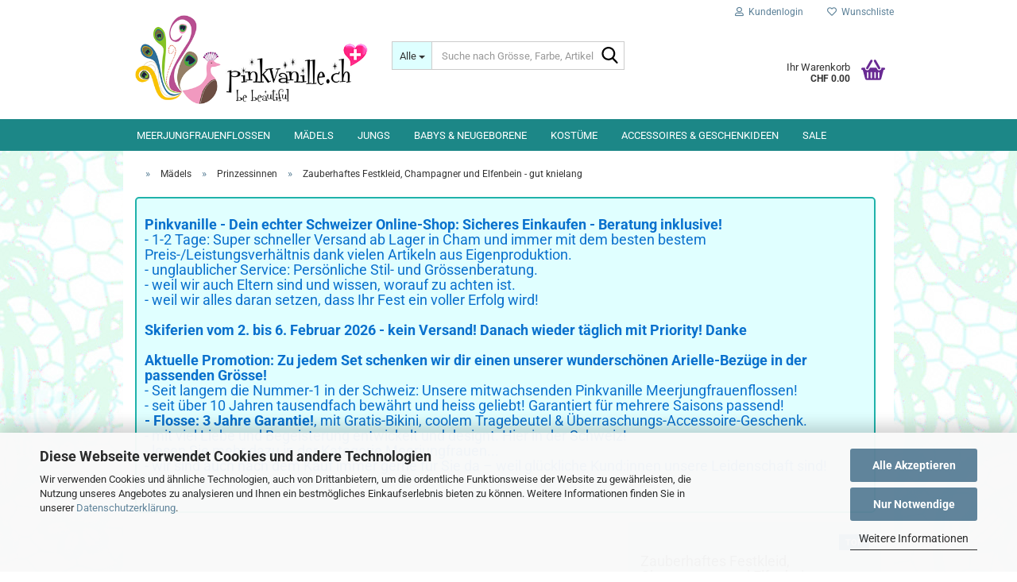

--- FILE ---
content_type: text/html; charset=utf-8
request_url: https://www.pinkvanille.ch/Maedels/Prinzessinnen/knielanges-Festkleid-Champagner-Elfenbein-Spitzen.html
body_size: 17399
content:





	<!DOCTYPE html>
	<html xmlns="http://www.w3.org/1999/xhtml" dir="ltr" lang="de">
		
			<head>
				
					
					<!--

					=========================================================
					Shopsoftware by Gambio GmbH (c) 2005-2023 [www.gambio.de]
					=========================================================

					Gambio GmbH offers you highly scalable E-Commerce-Solutions and Services.
					The Shopsoftware is redistributable under the GNU General Public License (Version 2) [http://www.gnu.org/licenses/gpl-2.0.html].
					based on: E-Commerce Engine Copyright (c) 2006 xt:Commerce, created by Mario Zanier & Guido Winger and licensed under GNU/GPL.
					Information and contribution at http://www.xt-commerce.com

					=========================================================
					Please visit our website: www.gambio.de
					=========================================================

					-->
				

                
            <!-- Google tag (gtag.js) -->
                                            <script async
                        data-type="text/javascript"
                        data-src="https://www.googletagmanager.com/gtag/js?id=G-G2H36WKLG4"
                        type="as-oil"
                        data-purposes="4"
                        data-managed="as-oil"></script>
                                        <script async
                data-type="text/javascript"
                type="as-oil"
                data-purposes="4"
                data-managed="as-oil">
            window.dataLayer = window.dataLayer || [];

            
            function gtag() {
                dataLayer.push(arguments);
            }
            
            gtag('js', new Date());

                                    gtag('config', 'AW-956178574');
            
                                                
            gtag('config', 'G-G2H36WKLG4', {'debug_mode': true});
                        
                                    var gaDisableGG2H36WKLG4 = 'ga-disable-G-G2H36WKLG4';
            
            			if (document.cookie.indexOf(gaDisableGG2H36WKLG4 + '=true') > -1) {
				window[gaDisableGG2H36WKLG4] = true;
			}
			
			function gaOptOut() {
			    				document.cookie = gaDisableGG2H36WKLG4 + '=true; expires=Thu, 31 Dec 2099 23:59:59 UTC; path=/';
				window[gaDisableGG2H36WKLG4] = true;
								console.log('Disabled Google-Analytics Tracking');
			}

			function gaOptout() {
				gaOptOut();
			}

			function checkGaOptOutAnchor() {
				if (location.hash.substr(1) === 'gaOptOut') {
					gaOptOut();
				}
			}

			checkGaOptOutAnchor();
			window.addEventListener('hashchange', checkGaOptOutAnchor);
            
        </script>
    

                    
                

				
					<meta name="viewport" content="width=device-width, initial-scale=1, minimum-scale=1.0, maximum-scale=1.0, user-scalable=no" />
				

				
					<meta http-equiv="Content-Type" content="text/html; charset=utf-8" />
		<meta name="language" content="de" />
		<meta name="keywords" content="Festliches Mädchenkleid Taufkleid Festkleid für Mädchen Babykleid Geburtstag Hochzeit Taufe knielang champagner elfenbein" />
		<meta name="description" content="Festliches Mädchenkleid Taufkleid Festkleid für Mädchen Babykleid Geburtstag Hochzeit Taufe knielang champagner elfenbein Blumenmädchen" />
		<title>Festliches Mädchenkleid Taufkleid Festkleid für Mädchen Babykleid Geburtstag Hochzeit Taufe knielang champagner elfenbein - pinkvanille.ch</title>
		<meta property="og:title" content="Zauberhaftes Festkleid, Champagner und Elfenbein - gut knielang" />
		<meta property="og:site_name" content="pinkvanille.ch" />
		<meta property="og:locale" content="de_DE" />
		<meta property="og:type" content="product" />
		<meta property="og:description" content="Festliches Mädchenkleid Taufkleid Festkleid für Mädchen Babykleid Geburtstag Hochzeit Taufe knielang champagner elfenbein Blumenmädchen" />
		<meta property="og:image" content="https://www.pinkvanille.ch/images/product_images/info_images/Knielanges-Kleid-champagner-elfenbein-Spitzen-Partykleid-f&uuml;r-M&auml;dchen-Hochzeit-Festkleid-festliches-M&auml;dchenkleid-4.jpg" />
		<meta property="og:image" content="https://www.pinkvanille.ch/images/product_images/info_images/Festliches-M&auml;dchenkleid-Festkleid-Blumenm&auml;dchenkleid-f&uuml;r-Hochzeit-Champagner-und-elfenbein-Spitzen-1.jpg" />
		<meta property="og:image" content="https://www.pinkvanille.ch/images/product_images/info_images/Knielanges-Kleid-champagner-elfenbein-Spitzen-Partykleid-f&uuml;r-M&auml;dchen-Hochzeit-Festkleid-festliches-M&auml;dchenkleid-6.jpg" />
		<meta property="og:image" content="https://www.pinkvanille.ch/images/product_images/info_images/Knielanges-Kleid-champagner-elfenbein-Spitzen-Partykleid-f&uuml;r-M&auml;dchen-Hochzeit-Festkleid-festliches-M&auml;dchenkleid-5.jpg" />
		<meta property="og:image" content="https://www.pinkvanille.ch/images/product_images/info_images/Knielanges-Kleid-champagner-elfenbein-Spitzen-Partykleid-f&uuml;r-M&auml;dchen-Hochzeit-Festkleid-festliches-M&auml;dchenkleid-1.jpg" />
		<meta property="og:image" content="https://www.pinkvanille.ch/images/product_images/info_images/Knielanges-Kleid-champagner-elfenbein-Spitzen-Partykleid-f&uuml;r-M&auml;dchen-Hochzeit-Festkleid-festliches-M&auml;dchenkleid-3_0.jpg" />
		<meta property="og:image" content="https://www.pinkvanille.ch/images/product_images/info_images/Knielanges-Kleid-champagner-elfenbein-Spitzen-Partykleid-f&uuml;r-M&auml;dchen-Hochzeit-Festkleid-festliches-M&auml;dchenkleid-7.jpg" />
		<meta property="og:image" content="https://www.pinkvanille.ch/images/product_images/info_images/Festliches-M&auml;dchenkleid-Festkleid-Blumenm&auml;dchenkleid-f&uuml;r-Hochzeit-Champagner-und-elfenbein-Spitzen-2.jpg" />
		<meta property="og:image" content="https://www.pinkvanille.ch/images/product_images/info_images/Festliches-M&auml;dchenkleid-Festkleid-Blumenm&auml;dchenkleid-f&uuml;r-Hochzeit-Champagner-und-elfenbein-Spitzen-3.jpg" />

				

								
									

				
					<base href="https://www.pinkvanille.ch/" />
				

				
											
							<link rel="shortcut icon" href="https://www.pinkvanille.ch/images/logos/favicon.ico" type="image/x-icon" />
						
									

				
									

				
																		
								<link id="main-css" type="text/css" rel="stylesheet" href="public/theme/styles/system/main.min.css?bust=1769006613" />
							
															

				
					<meta name="robots" content="index,follow" />
		<link rel="canonical" href="https://www.pinkvanille.ch/Maedels/Prinzessinnen/knielanges-Festkleid-Champagner-Elfenbein-Spitzen.html" />
		<meta property="og:url" content="https://www.pinkvanille.ch/Maedels/Prinzessinnen/knielanges-Festkleid-Champagner-Elfenbein-Spitzen.html">
		<meta name="google-site-verification" content="AR6NLsrpOiwwjp5UTV_gVqYX6ZcJKSn6r9ZRocmi5HU" />

<!-- Google Tag Manager -->
<script>(function(w,d,s,l,i){w[l]=w[l]||[];w[l].push({'gtm.start':
new Date().getTime(),event:'gtm.js'});var f=d.getElementsByTagName(s)[0],
j=d.createElement(s),dl=l!='dataLayer'?'&l='+l:'';j.async=true;j.src=
'https://www.googletagmanager.com/gtm.js?id='+i+dl;f.parentNode.insertBefore(j,f);
})(window,document,'script','dataLayer','GTM-MLWDB47');</script>
<!-- End Google Tag Manager --><script>var payPalText = {"ecsNote":"Bitte w\u00e4hlen Sie ihre gew\u00fcnschte PayPal-Zahlungsweise.","paypalUnavailable":"PayPal steht f\u00fcr diese Transaktion im Moment nicht zur Verf\u00fcgung.","errorContinue":"weiter","continueToPayPal":"Weiter mit","errorCheckData":"Es ist ein Fehler aufgetreten. Bitte \u00fcberpr\u00fcfen Sie Ihre Eingaben."};var payPalButtonSettings = {"jssrc":"https:\/\/www.paypal.com\/sdk\/js?client-id=AVEjCpwSc-e9jOY8dHKoTUckaKtPo0shiwe_T2rKtxp30K4TYGRopYjsUS6Qmkj6bILd7Nt72pbMWCXe&commit=false&intent=capture&components=buttons%2Cmarks%2Cmessages%2Cfunding-eligibility%2Cgooglepay%2Capplepay%2Chosted-fields&integration-date=2021-11-25&merchant-id=6KABNDYPAJN56&currency=CHF","env":"sandbox","commit":false,"style":{"label":"checkout","shape":"rect","color":"gold","layout":"vertical","tagline":false},"locale":"","fundingCardAllowed":true,"fundingELVAllowed":true,"fundingCreditAllowed":false,"createPaymentUrl":"https:\/\/www.pinkvanille.ch\/shop.php?do=PayPalHub\/CreatePayment&initiator=ecs","authorizedPaymentUrl":"https:\/\/www.pinkvanille.ch\/shop.php?do=PayPalHub\/AuthorizedPayment&initiator=ecs","checkoutUrl":"https:\/\/www.pinkvanille.ch\/shop.php?do=PayPalHub\/RedirectGuest","createOrderUrl":"https:\/\/www.pinkvanille.ch\/shop.php?do=PayPalHub\/CreateOrder&initiator=ecs","approvedOrderUrl":"https:\/\/www.pinkvanille.ch\/shop.php?do=PayPalHub\/ApprovedOrder&initiator=ecs","paymentApproved":false,"developmentMode":false,"cartAmount":0};var payPalBannerSettings = {"jssrc":"https:\/\/www.paypal.com\/sdk\/js?client-id=AVEjCpwSc-e9jOY8dHKoTUckaKtPo0shiwe_T2rKtxp30K4TYGRopYjsUS6Qmkj6bILd7Nt72pbMWCXe&commit=false&intent=capture&components=buttons%2Cmarks%2Cmessages%2Cfunding-eligibility%2Cgooglepay%2Capplepay%2Chosted-fields&integration-date=2021-11-25&merchant-id=6KABNDYPAJN56&currency=CHF","positions":{"cartBottom":{"placement":"cart","style":{"layout":"text","logo":{"type":"primary"},"text":{"color":"black"},"color":"blue","ratio":"1x1"}},"product":{"placement":"product","style":{"layout":"text","logo":{"type":"primary"},"text":{"color":"black"},"color":"blue","ratio":"1x1"}}},"currency":"CHF","cartAmount":0,"productsPrice":49};</script><script id="paypalconsent" type="application/json">{"purpose_id":null}</script><script src="GXModules/Gambio/Hub/Shop/Javascript/PayPalLoader-bust_1724230176.js" async></script>
				

				
									

				
									

			</head>
		
		
			<body class="page-product-info"
				  data-gambio-namespace="https://www.pinkvanille.ch/public/theme/javascripts/system"
				  data-jse-namespace="https://www.pinkvanille.ch/JSEngine/build"
				  data-gambio-controller="initialize"
				  data-gambio-widget="input_number responsive_image_loader transitions header image_maps modal history dropdown core_workarounds anchor"
				  data-input_number-separator="."
					>

				
					
				

				
									

				
									
		




	



	
		<div id="outer-wrapper" >
			
				<header id="header" class="navbar">
					
	





	<div id="topbar-container">
						
		
					

		
			<div class="navbar-topbar">
				
					<nav data-gambio-widget="menu link_crypter" data-menu-switch-element-position="false" data-menu-events='{"desktop": ["click"], "mobile": ["click"]}' data-menu-ignore-class="dropdown-menu">
						<ul class="nav navbar-nav navbar-right" data-menu-replace="partial">

                            <li class="navbar-topbar-item">
                                <ul id="secondaryNavigation" class="nav navbar-nav ignore-menu">
                                                                    </ul>

                                <script id="secondaryNavigation-menu-template" type="text/mustache">
                                    
                                        <ul id="secondaryNavigation" class="nav navbar-nav">
                                            <li v-for="(item, index) in items" class="navbar-topbar-item hidden-xs content-manager-item">
                                                <a href="javascript:;" :title="item.title" @click="goTo(item.content)">
                                                    <span class="fa fa-arrow-circle-right visble-xs-block"></span>
                                                    {{item.title}}
                                                </a>
                                            </li>
                                        </ul>
                                    
                                </script>
                            </li>

							
															

							
															

							
															

							
															

							
															

							
							
																	
										<li class="dropdown navbar-topbar-item first">
											<a title="Anmeldung" href="/Maedels/Prinzessinnen/knielanges-Festkleid-Champagner-Elfenbein-Spitzen.html#" class="dropdown-toggle" data-toggle-hover="dropdown">
												
																											
															<span class="fa fa-user-o"></span>
														
																									

												&nbsp;Kundenlogin
											</a>
											




	<ul class="dropdown-menu dropdown-menu-login arrow-top">
		
			<li class="arrow"></li>
		
		
		
			<li class="dropdown-header hidden-xs">Kundenlogin</li>
		
		
		
			<li>
				<form action="https://www.pinkvanille.ch/login.php?action=process" method="post" class="form-horizontal">
					<input type="hidden" name="return_url" value="https://www.pinkvanille.ch/Maedels/Prinzessinnen/knielanges-Festkleid-Champagner-Elfenbein-Spitzen.html">
					<input type="hidden" name="return_url_hash" value="e64b011520932b3fd9e80a1c14764f55ef22278aad115e1dc73ea31d6d8d8a1d">
					
						<div class="form-group">
							<input autocomplete="username" type="email" id="box-login-dropdown-login-username" class="form-control" placeholder="E-Mail" name="email_address" />
						</div>
					
					
                        <div class="form-group password-form-field" data-gambio-widget="show_password">
                            <input autocomplete="current-password" type="password" id="box-login-dropdown-login-password" class="form-control" placeholder="Passwort" name="password" />
                            <button class="btn show-password hidden" type="button">
                                <i class="fa fa-eye" aria-hidden="true"></i>
                            </button>
                        </div>
					
					
						<div class="dropdown-footer row">
							
	
								
									<input type="submit" class="btn btn-primary btn-block" value="Anmelden" />
								
								<ul>
									
										<li>
											<a title="Konto erstellen" href="https://www.pinkvanille.ch/shop.php?do=CreateRegistree">
												Konto erstellen
											</a>
										</li>
									
									
										<li>
											<a title="Passwort vergessen?" href="https://www.pinkvanille.ch/password_double_opt.php">
												Passwort vergessen?
											</a>
										</li>
									
								</ul>
							
	

	
						</div>
					
				</form>
			</li>
		
	</ul>


										</li>
									
															

							
																	
										<li class="navbar-topbar-item">
											<a href="https://www.pinkvanille.ch/wish_list.php" title="Wunschliste anzeigen">
												
																											
															<span class="fa fa-heart-o"></span>
														
																									

												&nbsp;Wunschliste
											</a>
										</li>
									
															

							
						</ul>
					</nav>
				
			</div>
		
	</div>




	<div class="inside">

		<div class="row">

		
												
			<div class="navbar-header" data-gambio-widget="mobile_menu">
									
							
		<div id="navbar-brand" class="navbar-brand">
			<a href="https://www.pinkvanille.ch/" title="pinkvanille.ch">
				<img id="main-header-logo" class="img-responsive" src="https://www.pinkvanille.ch/images/logos/logo-pinkvanille-ch_rg_logo_logo.png" alt="pinkvanille.ch-Logo">
			</a>
		</div>
	
					
								
					
	
	
			
	
		<button type="button" class="navbar-toggle" data-mobile_menu-target="#categories .navbar-collapse"
		        data-mobile_menu-body-class="categories-open" data-mobile_menu-toggle-content-visibility>
			<img src="public/theme/images/svgs/bars.svg" class="gx-menu svg--inject" alt="">
		</button>
	
	
	
		<button type="button" class="navbar-toggle cart-icon" data-mobile_menu-location="shopping_cart.php">
			<img src="public/theme/images/svgs/basket.svg" class="gx-cart-basket svg--inject" alt="">
			<span class="cart-products-count hidden">
				0
			</span>
		</button>
	
	
			
			<button type="button" class="navbar-toggle" data-mobile_menu-target=".navbar-search" data-mobile_menu-body-class="search-open"
					data-mobile_menu-toggle-content-visibility>
				<img src="public/theme/images/svgs/search.svg" class="gx-search svg--inject" alt="">
			</button>
		
	
				
			</div>
		

		
							






	<div class="navbar-search collapse">
		
		
						<p class="navbar-search-header dropdown-header">Suche nach Grösse, Farbe, Artikel, etc</p>
		
		
		
			<form action="advanced_search_result.php" method="get" data-gambio-widget="live_search">
		
				<div class="navbar-search-input-group input-group">
					<div class="navbar-search-input-group-btn input-group-btn custom-dropdown" data-dropdown-trigger-change="false" data-dropdown-trigger-no-change="false">
						
						
							<button type="button" class="btn btn-default dropdown-toggle" data-toggle="dropdown" aria-haspopup="true" aria-expanded="false">
								<span class="dropdown-name">Alle</span> <span class="caret"></span>
							</button>
						
						
						
															
									<ul class="dropdown-menu">
																				
												<li><a href="#" data-rel="0">Alle</a></li>
											
																							
													<li><a href="#" data-rel="32">Meerjungfrauenflossen</a></li>
												
																							
													<li><a href="#" data-rel="2">Mädels</a></li>
												
																							
													<li><a href="#" data-rel="3">Jungs</a></li>
												
																							
													<li><a href="#" data-rel="4">Babys & Neugeborene</a></li>
												
																							
													<li><a href="#" data-rel="5">Kostüme</a></li>
												
																							
													<li><a href="#" data-rel="6">Accessoires & Geschenkideen</a></li>
												
																							
													<li><a href="#" data-rel="7">Sale</a></li>
												
																														</ul>
								
													
						
						
															
									<select name="categories_id">
										<option value="0">Alle</option>
																																	
													<option value="32">Meerjungfrauenflossen</option>
												
																							
													<option value="2">Mädels</option>
												
																							
													<option value="3">Jungs</option>
												
																							
													<option value="4">Babys & Neugeborene</option>
												
																							
													<option value="5">Kostüme</option>
												
																							
													<option value="6">Accessoires & Geschenkideen</option>
												
																							
													<option value="7">Sale</option>
												
																														</select>
								
													
						
					</div>

					
					<button type="submit" class="form-control-feedback">
						<img src="public/theme/images/svgs/search.svg" class="gx-search-input svg--inject" alt="">
					</button>
					

					<input type="text" name="keywords" placeholder="Suche nach Grösse, Farbe, Artikel, etc..." class="form-control search-input" autocomplete="off" />

				</div>
		
				
									<input type="hidden" value="1" name="inc_subcat" />
								
				
					<div class="navbar-search-footer visible-xs-block">
						
							<button class="btn btn-primary btn-block" type="submit">
								Suche nach Grösse, Farbe, Artikel, etc...
							</button>
						
						
							<a href="advanced_search.php" class="btn btn-default btn-block" title="Erweiterte Suche">
								Erweiterte Suche
							</a>
						
					</div>
				
				
				<div class="search-result-container"></div>
		
			</form>
		
	</div>


					

		
							
					
	<div class="custom-container">
		
			<div class="inside">
				
											
							<!--&nbsp;-->
						
									
			</div>
		
	</div>
				
					

		
    		<!-- layout_header honeygrid -->
							
					


	<nav id="cart-container" class="navbar-cart" data-gambio-widget="menu cart_dropdown" data-menu-switch-element-position="false">
		
			<ul class="cart-container-inner">
				
					<li>
						<a href="https://www.pinkvanille.ch/shopping_cart.php" class="dropdown-toggle">
							
								<img src="public/theme/images/svgs/basket.svg" alt="" class="gx-cart-basket svg--inject">
								<span class="cart">
									Ihr Warenkorb<br />
									<span class="products">
										CHF 0.00
									</span>
								</span>
							
							
																	<span class="cart-products-count hidden">
										
									</span>
															
						</a>

						
							



	<ul class="dropdown-menu arrow-top cart-dropdown cart-empty">
		
			<li class="arrow"></li>
		
	
		
					
	
		
            <input type="hidden" id="ga4-view-cart-json" value=""/>
        <script async
                data-type="text/javascript"
                type="as-oil"
                data-purposes="4"
                data-managed="as-oil">
            function ga4ViewCart() {
                const data = document.getElementById('ga4-view-cart-json');

                if (data && data.value.length) {
                    gtag('event', 'view_cart', JSON.parse(data.value));
                }
            }
        </script>
    
			<li class="cart-dropdown-inside">
		
				
									
				
									
						<div class="cart-empty">
							Sie haben noch keine Artikel in Ihrem Warenkorb.
						</div>
					
								
			</li>
		
	</ul>
						
					</li>
				
			</ul>
		
	</nav>

				
					

		</div>

	</div>









	<noscript>
		<div class="alert alert-danger noscript-notice">
			JavaScript ist in Ihrem Browser deaktiviert. Aktivieren Sie JavaScript, um alle Funktionen des Shops nutzen und alle Inhalte sehen zu können.
		</div>
	</noscript>



			
						


	<div id="categories">
		<div class="navbar-collapse collapse">
			
				<nav class="navbar-default navbar-categories" data-gambio-widget="menu">
					
						<ul class="level-1 nav navbar-nav">
                             
															
									<li class="dropdown level-1-child" data-id="32">
										
											<a class="dropdown-toggle" href="https://www.pinkvanille.ch/Meerjungfrauen/" title="Meerjungfrauenflossen">
												
													Meerjungfrauenflossen
												
																							</a>
										
										
										
																							
													<ul data-level="2" class="level-2 dropdown-menu dropdown-menu-child">
														
															<li class="enter-category hidden-sm hidden-md hidden-lg show-more">
																
																	<a class="dropdown-toggle" href="https://www.pinkvanille.ch/Meerjungfrauen/" title="Meerjungfrauenflossen">
																		
																			Meerjungfrauenflossen anzeigen
																		
																	</a>
																
															</li>
														
														
																																																																																																																																																																																																																																																																																																																																																																																																																																																															
																													
																															
																	<li class="level-2-child">
																		<a href="https://www.pinkvanille.ch/Meerjungfrauen/Infos-und-Einkaufsberatung/" title="Einkaufsberatung">
																			Einkaufsberatung
																		</a>
																																			</li>
																
																															
																	<li class="level-2-child">
																		<a href="https://www.pinkvanille.ch/fuer-kleine-nixen/" title="Kinder & Teenies">
																			Kinder & Teenies
																		</a>
																																			</li>
																
																															
																	<li class="level-2-child">
																		<a href="https://www.pinkvanille.ch/fuer-grosse-nixen/" title="Erwachsenengrössen">
																			Erwachsenengrössen
																		</a>
																																			</li>
																
																															
																	<li class="level-2-child">
																		<a href="https://www.pinkvanille.ch/Meerjungfrauen/weshalb-ist-unsere-flosse-die-beste-fuer-dich/" title="Weshalb unsere Flosse?">
																			Weshalb unsere Flosse?
																		</a>
																																			</li>
																
																															
																	<li class="level-2-child">
																		<a href="https://www.pinkvanille.ch/Meerjungfrauen/meerjungfrauen-kino/" title="Unsere Videos sehen!">
																			Unsere Videos sehen!
																		</a>
																																			</li>
																
																															
																	<li class="level-2-child">
																		<a href="https://www.pinkvanille.ch/accessoires-meerjungfrauen/" title="Accessoires & Einzelteile">
																			Accessoires & Einzelteile
																		</a>
																																			</li>
																
																															
																	<li class="level-2-child">
																		<a href="https://www.pinkvanille.ch/Meerjungfrauen/kunden-feedback/" title="Kunden-Feedback">
																			Kunden-Feedback
																		</a>
																																			</li>
																
																													
																												
														
															<li class="enter-category hidden-more hidden-xs">
																<a class="dropdown-toggle col-xs-6"
																   href="https://www.pinkvanille.ch/Meerjungfrauen/"
																   title="Meerjungfrauenflossen">Meerjungfrauenflossen anzeigen</a>
							
																<span class="close-menu-container col-xs-6">
																	<span class="close-flyout">
																		<i class="fa fa-close"></i>
																	</span>
																</span>
															</li>
														
													
													</ul>
												
																					
										
									</li>
								
															
									<li class="dropdown level-1-child" data-id="2">
										
											<a class="dropdown-toggle" href="https://www.pinkvanille.ch/Maedels/" title="Mädels">
												
													Mädels
												
																							</a>
										
										
										
																							
													<ul data-level="2" class="level-2 dropdown-menu dropdown-menu-child">
														
															<li class="enter-category hidden-sm hidden-md hidden-lg show-more">
																
																	<a class="dropdown-toggle" href="https://www.pinkvanille.ch/Maedels/" title="Mädels">
																		
																			Mädels anzeigen
																		
																	</a>
																
															</li>
														
														
																																																																																																																																																																																																																																																																																																																																							
																													
																															
																	<li class="level-2-child">
																		<a href="https://www.pinkvanille.ch/blumenmaedchen/" title="Hochzeit & Kommunion">
																			Hochzeit & Kommunion
																		</a>
																																			</li>
																
																															
																	<li class="level-2-child active">
																		<a href="https://www.pinkvanille.ch/Maedels/Prinzessinnen/" title="Prinzessinnen">
																			Prinzessinnen
																		</a>
																																			</li>
																
																															
																	<li class="level-2-child">
																		<a href="https://www.pinkvanille.ch/Maedels/Ballett---Tanzen/" title="Ballett / Tanzen">
																			Ballett / Tanzen
																		</a>
																																			</li>
																
																															
																	<li class="level-2-child">
																		<a href="https://www.pinkvanille.ch/Maedels/Kleidersets/" title="Kleidersets">
																			Kleidersets
																		</a>
																																			</li>
																
																															
																	<li class="level-2-child">
																		<a href="https://www.pinkvanille.ch/Maedels/Dirndl/" title="Dirndl">
																			Dirndl
																		</a>
																																			</li>
																
																													
																												
														
															<li class="enter-category hidden-more hidden-xs">
																<a class="dropdown-toggle col-xs-6"
																   href="https://www.pinkvanille.ch/Maedels/"
																   title="Mädels">Mädels anzeigen</a>
							
																<span class="close-menu-container col-xs-6">
																	<span class="close-flyout">
																		<i class="fa fa-close"></i>
																	</span>
																</span>
															</li>
														
													
													</ul>
												
																					
										
									</li>
								
															
									<li class="level-1-child" data-id="3">
										
											<a class="dropdown-toggle" href="https://www.pinkvanille.ch/Jungs/" title="Jungs">
												
													Jungs
												
																							</a>
										
										
										
																					
										
									</li>
								
															
									<li class="dropdown level-1-child" data-id="4">
										
											<a class="dropdown-toggle" href="https://www.pinkvanille.ch/Babys/" title="Babys &amp; Neugeborene">
												
													Babys &amp; Neugeborene
												
																							</a>
										
										
										
																							
													<ul data-level="2" class="level-2 dropdown-menu dropdown-menu-child">
														
															<li class="enter-category hidden-sm hidden-md hidden-lg show-more">
																
																	<a class="dropdown-toggle" href="https://www.pinkvanille.ch/Babys/" title="Babys &amp; Neugeborene">
																		
																			Babys & Neugeborene anzeigen
																		
																	</a>
																
															</li>
														
														
																																																																																																																																																																																																															
																													
																															
																	<li class="level-2-child">
																		<a href="https://www.pinkvanille.ch/Babys/Girls/" title="Girls">
																			Girls
																		</a>
																																			</li>
																
																															
																	<li class="level-2-child">
																		<a href="https://www.pinkvanille.ch/Babys/Boys/" title="Boys">
																			Boys
																		</a>
																																			</li>
																
																															
																	<li class="level-2-child">
																		<a href="https://www.pinkvanille.ch/Babys/Newborn-23/" title="Newborn">
																			Newborn
																		</a>
																																			</li>
																
																													
																												
														
															<li class="enter-category hidden-more hidden-xs">
																<a class="dropdown-toggle col-xs-6"
																   href="https://www.pinkvanille.ch/Babys/"
																   title="Babys &amp; Neugeborene">Babys & Neugeborene anzeigen</a>
							
																<span class="close-menu-container col-xs-6">
																	<span class="close-flyout">
																		<i class="fa fa-close"></i>
																	</span>
																</span>
															</li>
														
													
													</ul>
												
																					
										
									</li>
								
															
									<li class="dropdown level-1-child" data-id="5">
										
											<a class="dropdown-toggle" href="https://www.pinkvanille.ch/Kostueme/" title="Kostüme">
												
													Kostüme
												
																							</a>
										
										
										
																							
													<ul data-level="2" class="level-2 dropdown-menu dropdown-menu-child">
														
															<li class="enter-category hidden-sm hidden-md hidden-lg show-more">
																
																	<a class="dropdown-toggle" href="https://www.pinkvanille.ch/Kostueme/" title="Kostüme">
																		
																			Kostüme anzeigen
																		
																	</a>
																
															</li>
														
														
																																																																																																																																																			
																													
																															
																	<li class="level-2-child">
																		<a href="https://www.pinkvanille.ch/Kostueme/Maedchen/" title="Mädchen">
																			Mädchen
																		</a>
																																			</li>
																
																															
																	<li class="level-2-child">
																		<a href="https://www.pinkvanille.ch/Kostueme/Jungs-25/" title="Jungs">
																			Jungs
																		</a>
																																			</li>
																
																													
																												
														
															<li class="enter-category hidden-more hidden-xs">
																<a class="dropdown-toggle col-xs-6"
																   href="https://www.pinkvanille.ch/Kostueme/"
																   title="Kostüme">Kostüme anzeigen</a>
							
																<span class="close-menu-container col-xs-6">
																	<span class="close-flyout">
																		<i class="fa fa-close"></i>
																	</span>
																</span>
															</li>
														
													
													</ul>
												
																					
										
									</li>
								
															
									<li class="level-1-child" data-id="6">
										
											<a class="dropdown-toggle" href="https://www.pinkvanille.ch/Accessoires/" title="Accessoires &amp; Geschenkideen">
												
													Accessoires &amp; Geschenkideen
												
																							</a>
										
										
										
																					
										
									</li>
								
															
									<li class="level-1-child" data-id="7">
										
											<a class="dropdown-toggle" href="https://www.pinkvanille.ch/Sale/" title="Sale">
												
													Sale
												
																							</a>
										
										
										
																					
										
									</li>
								
														
							



	
					
				<li id="mainNavigation" class="custom custom-entries hidden-xs">
									</li>
			

            <script id="mainNavigation-menu-template" type="text/mustache">
                
				    <li id="mainNavigation" class="custom custom-entries hidden-xs">
                        <a v-for="(item, index) in items" href="javascript:;" @click="goTo(item.content)">
                            {{item.title}}
                        </a>
                    </li>
                
            </script>

						


							
							
								<li class="dropdown dropdown-more" style="display: none">
									<a class="dropdown-toggle" href="#" title="">
										Weitere
									</a>
									<ul class="level-2 dropdown-menu ignore-menu"></ul>
								</li>
							
			
						</ul>
					
				</nav>
			
		</div>
	</div>

		
					</header>
			

			
				
				

			
				<div id="wrapper">
					<div class="row">

						
							<div id="main">
								<div class="main-inside">
									
										
	
			<script type="application/ld+json">{"@context":"https:\/\/schema.org","@type":"BreadcrumbList","itemListElement":[{"@type":"ListItem","position":1,"name":"","item":"https:\/\/www.pinkvanille.ch\/"},{"@type":"ListItem","position":2,"name":"M\u00e4dels","item":"https:\/\/www.pinkvanille.ch\/Maedels\/"},{"@type":"ListItem","position":3,"name":"Prinzessinnen","item":"https:\/\/www.pinkvanille.ch\/Maedels\/Prinzessinnen\/"},{"@type":"ListItem","position":4,"name":"Zauberhaftes Festkleid, Champagner und Elfenbein - gut knielang","item":"https:\/\/www.pinkvanille.ch\/Maedels\/Prinzessinnen\/knielanges-Festkleid-Champagner-Elfenbein-Spitzen.html"}]}</script>
	    
		<div id="breadcrumb_navi">
            				<span class="breadcrumbEntry">
													<a href="https://www.pinkvanille.ch/" class="headerNavigation">
								<span></span>
							</a>
											</span>
                <span class="breadcrumbSeparator"> &raquo; </span>            				<span class="breadcrumbEntry">
													<a href="https://www.pinkvanille.ch/Maedels/" class="headerNavigation">
								<span>Mädels</span>
							</a>
											</span>
                <span class="breadcrumbSeparator"> &raquo; </span>            				<span class="breadcrumbEntry">
													<a href="https://www.pinkvanille.ch/Maedels/Prinzessinnen/" class="headerNavigation">
								<span>Prinzessinnen</span>
							</a>
											</span>
                <span class="breadcrumbSeparator"> &raquo; </span>            				<span class="breadcrumbEntry">
													<span>Zauberhaftes Festkleid, Champagner und Elfenbein - gut knielang</span>
                        					</span>
                            		</div>
    


									

									
										<div id="shop-top-banner">
																							<div style="background: #E0FFFF;margin: 5px 0 40px 0; padding: 5px 10px; border: 2px solid #20B2AA;border-radius: 5px;">
<h2 style="color:#0a71cd; margin-bottom</strong></h2>
<span style="font-size:14px;color:black;"><b>
Pinkvanille - Dein echter Schweizer Online-Shop: Sicheres Einkaufen - Beratung inklusive!<br></b>-  1-2 Tage: Super schneller Versand ab Lager in Cham und immer mit dem besten bestem Preis-/Leistungsverhältnis dank vielen Artikeln aus Eigenproduktion.<br>- unglaublicher Service: Persönliche Stil- und Grössenberatung.<br>- weil wir auch Eltern sind und wissen, worauf zu achten ist.<br>
- weil wir alles daran setzen, dass Ihr Fest ein voller Erfolg wird! <br><br>
<b>Skiferien vom 2. bis 6. Februar 2026 - kein Versand! Danach wieder täglich mit Priority! Danke<br><br>Aktuelle Promotion: Zu jedem Set schenken wir dir einen unserer wunderschönen Arielle-Bezüge in der passenden Grösse! </b><br>- Seit langem die Nummer-1 in der Schweiz: Unsere mitwachsenden Pinkvanille Meerjungfrauenflossen! 
<br>- seit über 10 Jahren 
 tausendfach bewährt und heiss geliebt! Garantiert für mehrere Saisons passend!<br><b>- Flosse: 3 Jahre Garantie!</b>, mit Gratis-Bikini, coolem Tragebeutel & Überraschungs-Accessoire-Geschenk.<br>- mit viel Liebe und Begeisterung entwickelt und designt. Hier in der Schweiz!<br>- lesen Sie mehr dazu in der Kategorie Meerjungfrauen...<br>
- wir sind auch nach dem Kauf immer gerne für Sie da – weil glückliche Kund:innen
  unsere Leidenschaft sind!</span>
</div>
																					</div>
									

									




	
		
	

			<script type="application/ld+json">
			{"@context":"http:\/\/schema.org","@type":"Product","name":"Zauberhaftes Festkleid, Champagner und Elfenbein - gut knielang","description":"  \tMit diesem zauberhaften Kleid in toller Qualit&auml;t ist Ihre Prinzessin perfekt angezogen!        \tWundersch&ouml;n festlich, gut knielang in eleganter A-Linie.  \tOberteil: Elfenbeinfabene&nbsp;Spitzen mit champagnerfarbenem Satin unterlegt.  \tTaillenband mit sch&ouml;ner, nicht zu grosser Strass-Deko.  \tRockteil: Viele schichten T&uuml;ll, bauschig, innen angenehm weich gef&uuml;ttert. Kratzt nicht!  \tSch&ouml;ner R&uuml;cken mit Spitzen, verdecktem Reissverschluss und Taillenband.  \t  \tBitte geben Sie uns unbedingt im Mitteilungsfeld in der Bestellung den Brustumfang an,  \tdann passt es sicher perfekt und doch bequem.  \t  \t  \t&nbsp;  ","image":["https:\/\/www.pinkvanille.ch\/images\/product_images\/info_images\/Knielanges-Kleid-champagner-elfenbein-Spitzen-Partykleid-f\u00fcr-M\u00e4dchen-Hochzeit-Festkleid-festliches-M\u00e4dchenkleid-4.jpg","https:\/\/www.pinkvanille.ch\/images\/product_images\/info_images\/Festliches-M\u00e4dchenkleid-Festkleid-Blumenm\u00e4dchenkleid-f\u00fcr-Hochzeit-Champagner-und-elfenbein-Spitzen-1.jpg","https:\/\/www.pinkvanille.ch\/images\/product_images\/info_images\/Knielanges-Kleid-champagner-elfenbein-Spitzen-Partykleid-f\u00fcr-M\u00e4dchen-Hochzeit-Festkleid-festliches-M\u00e4dchenkleid-6.jpg","https:\/\/www.pinkvanille.ch\/images\/product_images\/info_images\/Knielanges-Kleid-champagner-elfenbein-Spitzen-Partykleid-f\u00fcr-M\u00e4dchen-Hochzeit-Festkleid-festliches-M\u00e4dchenkleid-5.jpg","https:\/\/www.pinkvanille.ch\/images\/product_images\/info_images\/Knielanges-Kleid-champagner-elfenbein-Spitzen-Partykleid-f\u00fcr-M\u00e4dchen-Hochzeit-Festkleid-festliches-M\u00e4dchenkleid-1.jpg","https:\/\/www.pinkvanille.ch\/images\/product_images\/info_images\/Knielanges-Kleid-champagner-elfenbein-Spitzen-Partykleid-f\u00fcr-M\u00e4dchen-Hochzeit-Festkleid-festliches-M\u00e4dchenkleid-3_0.jpg","https:\/\/www.pinkvanille.ch\/images\/product_images\/info_images\/Knielanges-Kleid-champagner-elfenbein-Spitzen-Partykleid-f\u00fcr-M\u00e4dchen-Hochzeit-Festkleid-festliches-M\u00e4dchenkleid-7.jpg","https:\/\/www.pinkvanille.ch\/images\/product_images\/info_images\/Festliches-M\u00e4dchenkleid-Festkleid-Blumenm\u00e4dchenkleid-f\u00fcr-Hochzeit-Champagner-und-elfenbein-Spitzen-2.jpg","https:\/\/www.pinkvanille.ch\/images\/product_images\/info_images\/Festliches-M\u00e4dchenkleid-Festkleid-Blumenm\u00e4dchenkleid-f\u00fcr-Hochzeit-Champagner-und-elfenbein-Spitzen-3.jpg"],"url":"https:\/\/www.pinkvanille.ch\/Maedels\/Prinzessinnen\/knielanges-Festkleid-Champagner-Elfenbein-Spitzen.html","itemCondition":"NewCondition","offers":{"@type":"Offer","availability":"InStock","price":"49.00","priceCurrency":"CHF","priceSpecification":{"@type":"http:\/\/schema.org\/PriceSpecification","price":"49.00","priceCurrency":"CHF","valueAddedTaxIncluded":true},"url":"https:\/\/www.pinkvanille.ch\/Maedels\/Prinzessinnen\/knielanges-Festkleid-Champagner-Elfenbein-Spitzen.html","priceValidUntil":"2100-01-01 00:00:00"},"model":[{"@type":"ProductModel","name":"Zauberhaftes Festkleid, Champagner und Elfenbein - gut knielang","model":"03-030-97-","sku":"03-030-97-","offers":{"@type":"Offer","price":"49.00","priceCurrency":"CHF","priceSpecification":{"@type":"http:\/\/schema.org\/PriceSpecification","price":"49.00","priceCurrency":"CHF","valueAddedTaxIncluded":true},"url":"https:\/\/www.pinkvanille.ch\/Maedels\/Prinzessinnen\/knielanges-Festkleid-Champagner-Elfenbein-Spitzen.html?combi_id=6618","priceValidUntil":"2100-01-01 00:00:00","availability":"InStock"},"url":"https:\/\/www.pinkvanille.ch\/Maedels\/Prinzessinnen\/knielanges-Festkleid-Champagner-Elfenbein-Spitzen.html?combi_id=6618","image":["https:\/\/www.pinkvanille.ch\/images\/product_images\/info_images\/Knielanges-Kleid-champagner-elfenbein-Spitzen-Partykleid-f\u00fcr-M\u00e4dchen-Hochzeit-Festkleid-festliches-M\u00e4dchenkleid-4.jpg","https:\/\/www.pinkvanille.ch\/images\/product_images\/info_images\/Festliches-M\u00e4dchenkleid-Festkleid-Blumenm\u00e4dchenkleid-f\u00fcr-Hochzeit-Champagner-und-elfenbein-Spitzen-1.jpg","https:\/\/www.pinkvanille.ch\/images\/product_images\/info_images\/Knielanges-Kleid-champagner-elfenbein-Spitzen-Partykleid-f\u00fcr-M\u00e4dchen-Hochzeit-Festkleid-festliches-M\u00e4dchenkleid-6.jpg","https:\/\/www.pinkvanille.ch\/images\/product_images\/info_images\/Knielanges-Kleid-champagner-elfenbein-Spitzen-Partykleid-f\u00fcr-M\u00e4dchen-Hochzeit-Festkleid-festliches-M\u00e4dchenkleid-5.jpg","https:\/\/www.pinkvanille.ch\/images\/product_images\/info_images\/Knielanges-Kleid-champagner-elfenbein-Spitzen-Partykleid-f\u00fcr-M\u00e4dchen-Hochzeit-Festkleid-festliches-M\u00e4dchenkleid-1.jpg","https:\/\/www.pinkvanille.ch\/images\/product_images\/info_images\/Knielanges-Kleid-champagner-elfenbein-Spitzen-Partykleid-f\u00fcr-M\u00e4dchen-Hochzeit-Festkleid-festliches-M\u00e4dchenkleid-3_0.jpg","https:\/\/www.pinkvanille.ch\/images\/product_images\/info_images\/Knielanges-Kleid-champagner-elfenbein-Spitzen-Partykleid-f\u00fcr-M\u00e4dchen-Hochzeit-Festkleid-festliches-M\u00e4dchenkleid-7.jpg","https:\/\/www.pinkvanille.ch\/images\/product_images\/info_images\/Festliches-M\u00e4dchenkleid-Festkleid-Blumenm\u00e4dchenkleid-f\u00fcr-Hochzeit-Champagner-und-elfenbein-Spitzen-2.jpg","https:\/\/www.pinkvanille.ch\/images\/product_images\/info_images\/Festliches-M\u00e4dchenkleid-Festkleid-Blumenm\u00e4dchenkleid-f\u00fcr-Hochzeit-Champagner-und-elfenbein-Spitzen-3.jpg"]},{"@type":"ProductModel","name":"Zauberhaftes Festkleid, Champagner und Elfenbein - gut knielang","model":"03-030-97-","sku":"03-030-97-","offers":{"@type":"Offer","price":"49.00","priceCurrency":"CHF","priceSpecification":{"@type":"http:\/\/schema.org\/PriceSpecification","price":"49.00","priceCurrency":"CHF","valueAddedTaxIncluded":true},"url":"https:\/\/www.pinkvanille.ch\/Maedels\/Prinzessinnen\/knielanges-Festkleid-Champagner-Elfenbein-Spitzen.html?combi_id=7902","priceValidUntil":"2100-01-01 00:00:00","availability":"InStock"},"url":"https:\/\/www.pinkvanille.ch\/Maedels\/Prinzessinnen\/knielanges-Festkleid-Champagner-Elfenbein-Spitzen.html?combi_id=7902","image":["https:\/\/www.pinkvanille.ch\/images\/product_images\/info_images\/Knielanges-Kleid-champagner-elfenbein-Spitzen-Partykleid-f\u00fcr-M\u00e4dchen-Hochzeit-Festkleid-festliches-M\u00e4dchenkleid-4.jpg","https:\/\/www.pinkvanille.ch\/images\/product_images\/info_images\/Festliches-M\u00e4dchenkleid-Festkleid-Blumenm\u00e4dchenkleid-f\u00fcr-Hochzeit-Champagner-und-elfenbein-Spitzen-1.jpg","https:\/\/www.pinkvanille.ch\/images\/product_images\/info_images\/Knielanges-Kleid-champagner-elfenbein-Spitzen-Partykleid-f\u00fcr-M\u00e4dchen-Hochzeit-Festkleid-festliches-M\u00e4dchenkleid-6.jpg","https:\/\/www.pinkvanille.ch\/images\/product_images\/info_images\/Knielanges-Kleid-champagner-elfenbein-Spitzen-Partykleid-f\u00fcr-M\u00e4dchen-Hochzeit-Festkleid-festliches-M\u00e4dchenkleid-5.jpg","https:\/\/www.pinkvanille.ch\/images\/product_images\/info_images\/Knielanges-Kleid-champagner-elfenbein-Spitzen-Partykleid-f\u00fcr-M\u00e4dchen-Hochzeit-Festkleid-festliches-M\u00e4dchenkleid-1.jpg","https:\/\/www.pinkvanille.ch\/images\/product_images\/info_images\/Knielanges-Kleid-champagner-elfenbein-Spitzen-Partykleid-f\u00fcr-M\u00e4dchen-Hochzeit-Festkleid-festliches-M\u00e4dchenkleid-3_0.jpg","https:\/\/www.pinkvanille.ch\/images\/product_images\/info_images\/Knielanges-Kleid-champagner-elfenbein-Spitzen-Partykleid-f\u00fcr-M\u00e4dchen-Hochzeit-Festkleid-festliches-M\u00e4dchenkleid-7.jpg","https:\/\/www.pinkvanille.ch\/images\/product_images\/info_images\/Festliches-M\u00e4dchenkleid-Festkleid-Blumenm\u00e4dchenkleid-f\u00fcr-Hochzeit-Champagner-und-elfenbein-Spitzen-2.jpg","https:\/\/www.pinkvanille.ch\/images\/product_images\/info_images\/Festliches-M\u00e4dchenkleid-Festkleid-Blumenm\u00e4dchenkleid-f\u00fcr-Hochzeit-Champagner-und-elfenbein-Spitzen-3.jpg"]},{"@type":"ProductModel","name":"Zauberhaftes Festkleid, Champagner und Elfenbein - gut knielang","model":"03-030-97-","sku":"03-030-97-","offers":{"@type":"Offer","price":"49.00","priceCurrency":"CHF","priceSpecification":{"@type":"http:\/\/schema.org\/PriceSpecification","price":"49.00","priceCurrency":"CHF","valueAddedTaxIncluded":true},"url":"https:\/\/www.pinkvanille.ch\/Maedels\/Prinzessinnen\/knielanges-Festkleid-Champagner-Elfenbein-Spitzen.html?combi_id=8075","priceValidUntil":"2100-01-01 00:00:00","availability":"InStock"},"url":"https:\/\/www.pinkvanille.ch\/Maedels\/Prinzessinnen\/knielanges-Festkleid-Champagner-Elfenbein-Spitzen.html?combi_id=8075","image":["https:\/\/www.pinkvanille.ch\/images\/product_images\/info_images\/Knielanges-Kleid-champagner-elfenbein-Spitzen-Partykleid-f\u00fcr-M\u00e4dchen-Hochzeit-Festkleid-festliches-M\u00e4dchenkleid-4.jpg","https:\/\/www.pinkvanille.ch\/images\/product_images\/info_images\/Festliches-M\u00e4dchenkleid-Festkleid-Blumenm\u00e4dchenkleid-f\u00fcr-Hochzeit-Champagner-und-elfenbein-Spitzen-1.jpg","https:\/\/www.pinkvanille.ch\/images\/product_images\/info_images\/Knielanges-Kleid-champagner-elfenbein-Spitzen-Partykleid-f\u00fcr-M\u00e4dchen-Hochzeit-Festkleid-festliches-M\u00e4dchenkleid-6.jpg","https:\/\/www.pinkvanille.ch\/images\/product_images\/info_images\/Knielanges-Kleid-champagner-elfenbein-Spitzen-Partykleid-f\u00fcr-M\u00e4dchen-Hochzeit-Festkleid-festliches-M\u00e4dchenkleid-5.jpg","https:\/\/www.pinkvanille.ch\/images\/product_images\/info_images\/Knielanges-Kleid-champagner-elfenbein-Spitzen-Partykleid-f\u00fcr-M\u00e4dchen-Hochzeit-Festkleid-festliches-M\u00e4dchenkleid-1.jpg","https:\/\/www.pinkvanille.ch\/images\/product_images\/info_images\/Knielanges-Kleid-champagner-elfenbein-Spitzen-Partykleid-f\u00fcr-M\u00e4dchen-Hochzeit-Festkleid-festliches-M\u00e4dchenkleid-3_0.jpg","https:\/\/www.pinkvanille.ch\/images\/product_images\/info_images\/Knielanges-Kleid-champagner-elfenbein-Spitzen-Partykleid-f\u00fcr-M\u00e4dchen-Hochzeit-Festkleid-festliches-M\u00e4dchenkleid-7.jpg","https:\/\/www.pinkvanille.ch\/images\/product_images\/info_images\/Festliches-M\u00e4dchenkleid-Festkleid-Blumenm\u00e4dchenkleid-f\u00fcr-Hochzeit-Champagner-und-elfenbein-Spitzen-2.jpg","https:\/\/www.pinkvanille.ch\/images\/product_images\/info_images\/Festliches-M\u00e4dchenkleid-Festkleid-Blumenm\u00e4dchenkleid-f\u00fcr-Hochzeit-Champagner-und-elfenbein-Spitzen-3.jpg"]},{"@type":"ProductModel","name":"Zauberhaftes Festkleid, Champagner und Elfenbein - gut knielang","model":"03-030-97-","sku":"03-030-97-","offers":{"@type":"Offer","price":"49.00","priceCurrency":"CHF","priceSpecification":{"@type":"http:\/\/schema.org\/PriceSpecification","price":"49.00","priceCurrency":"CHF","valueAddedTaxIncluded":true},"url":"https:\/\/www.pinkvanille.ch\/Maedels\/Prinzessinnen\/knielanges-Festkleid-Champagner-Elfenbein-Spitzen.html?combi_id=8078","priceValidUntil":"2100-01-01 00:00:00","availability":"InStock"},"url":"https:\/\/www.pinkvanille.ch\/Maedels\/Prinzessinnen\/knielanges-Festkleid-Champagner-Elfenbein-Spitzen.html?combi_id=8078","image":["https:\/\/www.pinkvanille.ch\/images\/product_images\/info_images\/Knielanges-Kleid-champagner-elfenbein-Spitzen-Partykleid-f\u00fcr-M\u00e4dchen-Hochzeit-Festkleid-festliches-M\u00e4dchenkleid-4.jpg","https:\/\/www.pinkvanille.ch\/images\/product_images\/info_images\/Festliches-M\u00e4dchenkleid-Festkleid-Blumenm\u00e4dchenkleid-f\u00fcr-Hochzeit-Champagner-und-elfenbein-Spitzen-1.jpg","https:\/\/www.pinkvanille.ch\/images\/product_images\/info_images\/Knielanges-Kleid-champagner-elfenbein-Spitzen-Partykleid-f\u00fcr-M\u00e4dchen-Hochzeit-Festkleid-festliches-M\u00e4dchenkleid-6.jpg","https:\/\/www.pinkvanille.ch\/images\/product_images\/info_images\/Knielanges-Kleid-champagner-elfenbein-Spitzen-Partykleid-f\u00fcr-M\u00e4dchen-Hochzeit-Festkleid-festliches-M\u00e4dchenkleid-5.jpg","https:\/\/www.pinkvanille.ch\/images\/product_images\/info_images\/Knielanges-Kleid-champagner-elfenbein-Spitzen-Partykleid-f\u00fcr-M\u00e4dchen-Hochzeit-Festkleid-festliches-M\u00e4dchenkleid-1.jpg","https:\/\/www.pinkvanille.ch\/images\/product_images\/info_images\/Knielanges-Kleid-champagner-elfenbein-Spitzen-Partykleid-f\u00fcr-M\u00e4dchen-Hochzeit-Festkleid-festliches-M\u00e4dchenkleid-3_0.jpg","https:\/\/www.pinkvanille.ch\/images\/product_images\/info_images\/Knielanges-Kleid-champagner-elfenbein-Spitzen-Partykleid-f\u00fcr-M\u00e4dchen-Hochzeit-Festkleid-festliches-M\u00e4dchenkleid-7.jpg","https:\/\/www.pinkvanille.ch\/images\/product_images\/info_images\/Festliches-M\u00e4dchenkleid-Festkleid-Blumenm\u00e4dchenkleid-f\u00fcr-Hochzeit-Champagner-und-elfenbein-Spitzen-2.jpg","https:\/\/www.pinkvanille.ch\/images\/product_images\/info_images\/Festliches-M\u00e4dchenkleid-Festkleid-Blumenm\u00e4dchenkleid-f\u00fcr-Hochzeit-Champagner-und-elfenbein-Spitzen-3.jpg"]},{"@type":"ProductModel","name":"Zauberhaftes Festkleid, Champagner und Elfenbein - gut knielang","model":"03-030-97-","sku":"03-030-97-","offers":{"@type":"Offer","price":"49.00","priceCurrency":"CHF","priceSpecification":{"@type":"http:\/\/schema.org\/PriceSpecification","price":"49.00","priceCurrency":"CHF","valueAddedTaxIncluded":true},"url":"https:\/\/www.pinkvanille.ch\/Maedels\/Prinzessinnen\/knielanges-Festkleid-Champagner-Elfenbein-Spitzen.html?combi_id=9272","priceValidUntil":"2100-01-01 00:00:00","availability":"InStock"},"url":"https:\/\/www.pinkvanille.ch\/Maedels\/Prinzessinnen\/knielanges-Festkleid-Champagner-Elfenbein-Spitzen.html?combi_id=9272","image":["https:\/\/www.pinkvanille.ch\/images\/product_images\/info_images\/Knielanges-Kleid-champagner-elfenbein-Spitzen-Partykleid-f\u00fcr-M\u00e4dchen-Hochzeit-Festkleid-festliches-M\u00e4dchenkleid-4.jpg","https:\/\/www.pinkvanille.ch\/images\/product_images\/info_images\/Festliches-M\u00e4dchenkleid-Festkleid-Blumenm\u00e4dchenkleid-f\u00fcr-Hochzeit-Champagner-und-elfenbein-Spitzen-1.jpg","https:\/\/www.pinkvanille.ch\/images\/product_images\/info_images\/Knielanges-Kleid-champagner-elfenbein-Spitzen-Partykleid-f\u00fcr-M\u00e4dchen-Hochzeit-Festkleid-festliches-M\u00e4dchenkleid-6.jpg","https:\/\/www.pinkvanille.ch\/images\/product_images\/info_images\/Knielanges-Kleid-champagner-elfenbein-Spitzen-Partykleid-f\u00fcr-M\u00e4dchen-Hochzeit-Festkleid-festliches-M\u00e4dchenkleid-5.jpg","https:\/\/www.pinkvanille.ch\/images\/product_images\/info_images\/Knielanges-Kleid-champagner-elfenbein-Spitzen-Partykleid-f\u00fcr-M\u00e4dchen-Hochzeit-Festkleid-festliches-M\u00e4dchenkleid-1.jpg","https:\/\/www.pinkvanille.ch\/images\/product_images\/info_images\/Knielanges-Kleid-champagner-elfenbein-Spitzen-Partykleid-f\u00fcr-M\u00e4dchen-Hochzeit-Festkleid-festliches-M\u00e4dchenkleid-3_0.jpg","https:\/\/www.pinkvanille.ch\/images\/product_images\/info_images\/Knielanges-Kleid-champagner-elfenbein-Spitzen-Partykleid-f\u00fcr-M\u00e4dchen-Hochzeit-Festkleid-festliches-M\u00e4dchenkleid-7.jpg","https:\/\/www.pinkvanille.ch\/images\/product_images\/info_images\/Festliches-M\u00e4dchenkleid-Festkleid-Blumenm\u00e4dchenkleid-f\u00fcr-Hochzeit-Champagner-und-elfenbein-Spitzen-2.jpg","https:\/\/www.pinkvanille.ch\/images\/product_images\/info_images\/Festliches-M\u00e4dchenkleid-Festkleid-Blumenm\u00e4dchenkleid-f\u00fcr-Hochzeit-Champagner-und-elfenbein-Spitzen-3.jpg"]},{"@type":"ProductModel","name":"Zauberhaftes Festkleid, Champagner und Elfenbein - gut knielang","model":"03-030-97-","sku":"03-030-97-","offers":{"@type":"Offer","price":"49.00","priceCurrency":"CHF","priceSpecification":{"@type":"http:\/\/schema.org\/PriceSpecification","price":"49.00","priceCurrency":"CHF","valueAddedTaxIncluded":true},"url":"https:\/\/www.pinkvanille.ch\/Maedels\/Prinzessinnen\/knielanges-Festkleid-Champagner-Elfenbein-Spitzen.html?combi_id=9273","priceValidUntil":"2100-01-01 00:00:00","availability":"InStock"},"url":"https:\/\/www.pinkvanille.ch\/Maedels\/Prinzessinnen\/knielanges-Festkleid-Champagner-Elfenbein-Spitzen.html?combi_id=9273","image":["https:\/\/www.pinkvanille.ch\/images\/product_images\/info_images\/Knielanges-Kleid-champagner-elfenbein-Spitzen-Partykleid-f\u00fcr-M\u00e4dchen-Hochzeit-Festkleid-festliches-M\u00e4dchenkleid-4.jpg","https:\/\/www.pinkvanille.ch\/images\/product_images\/info_images\/Festliches-M\u00e4dchenkleid-Festkleid-Blumenm\u00e4dchenkleid-f\u00fcr-Hochzeit-Champagner-und-elfenbein-Spitzen-1.jpg","https:\/\/www.pinkvanille.ch\/images\/product_images\/info_images\/Knielanges-Kleid-champagner-elfenbein-Spitzen-Partykleid-f\u00fcr-M\u00e4dchen-Hochzeit-Festkleid-festliches-M\u00e4dchenkleid-6.jpg","https:\/\/www.pinkvanille.ch\/images\/product_images\/info_images\/Knielanges-Kleid-champagner-elfenbein-Spitzen-Partykleid-f\u00fcr-M\u00e4dchen-Hochzeit-Festkleid-festliches-M\u00e4dchenkleid-5.jpg","https:\/\/www.pinkvanille.ch\/images\/product_images\/info_images\/Knielanges-Kleid-champagner-elfenbein-Spitzen-Partykleid-f\u00fcr-M\u00e4dchen-Hochzeit-Festkleid-festliches-M\u00e4dchenkleid-1.jpg","https:\/\/www.pinkvanille.ch\/images\/product_images\/info_images\/Knielanges-Kleid-champagner-elfenbein-Spitzen-Partykleid-f\u00fcr-M\u00e4dchen-Hochzeit-Festkleid-festliches-M\u00e4dchenkleid-3_0.jpg","https:\/\/www.pinkvanille.ch\/images\/product_images\/info_images\/Knielanges-Kleid-champagner-elfenbein-Spitzen-Partykleid-f\u00fcr-M\u00e4dchen-Hochzeit-Festkleid-festliches-M\u00e4dchenkleid-7.jpg","https:\/\/www.pinkvanille.ch\/images\/product_images\/info_images\/Festliches-M\u00e4dchenkleid-Festkleid-Blumenm\u00e4dchenkleid-f\u00fcr-Hochzeit-Champagner-und-elfenbein-Spitzen-2.jpg","https:\/\/www.pinkvanille.ch\/images\/product_images\/info_images\/Festliches-M\u00e4dchenkleid-Festkleid-Blumenm\u00e4dchenkleid-f\u00fcr-Hochzeit-Champagner-und-elfenbein-Spitzen-3.jpg"]},{"@type":"ProductModel","name":"Zauberhaftes Festkleid, Champagner und Elfenbein - gut knielang","model":"03-030-97-","sku":"03-030-97-","offers":{"@type":"Offer","price":"49.00","priceCurrency":"CHF","priceSpecification":{"@type":"http:\/\/schema.org\/PriceSpecification","price":"49.00","priceCurrency":"CHF","valueAddedTaxIncluded":true},"url":"https:\/\/www.pinkvanille.ch\/Maedels\/Prinzessinnen\/knielanges-Festkleid-Champagner-Elfenbein-Spitzen.html?combi_id=9682","priceValidUntil":"2100-01-01 00:00:00","availability":"InStock"},"url":"https:\/\/www.pinkvanille.ch\/Maedels\/Prinzessinnen\/knielanges-Festkleid-Champagner-Elfenbein-Spitzen.html?combi_id=9682","image":["https:\/\/www.pinkvanille.ch\/images\/product_images\/info_images\/Knielanges-Kleid-champagner-elfenbein-Spitzen-Partykleid-f\u00fcr-M\u00e4dchen-Hochzeit-Festkleid-festliches-M\u00e4dchenkleid-4.jpg","https:\/\/www.pinkvanille.ch\/images\/product_images\/info_images\/Festliches-M\u00e4dchenkleid-Festkleid-Blumenm\u00e4dchenkleid-f\u00fcr-Hochzeit-Champagner-und-elfenbein-Spitzen-1.jpg","https:\/\/www.pinkvanille.ch\/images\/product_images\/info_images\/Knielanges-Kleid-champagner-elfenbein-Spitzen-Partykleid-f\u00fcr-M\u00e4dchen-Hochzeit-Festkleid-festliches-M\u00e4dchenkleid-6.jpg","https:\/\/www.pinkvanille.ch\/images\/product_images\/info_images\/Knielanges-Kleid-champagner-elfenbein-Spitzen-Partykleid-f\u00fcr-M\u00e4dchen-Hochzeit-Festkleid-festliches-M\u00e4dchenkleid-5.jpg","https:\/\/www.pinkvanille.ch\/images\/product_images\/info_images\/Knielanges-Kleid-champagner-elfenbein-Spitzen-Partykleid-f\u00fcr-M\u00e4dchen-Hochzeit-Festkleid-festliches-M\u00e4dchenkleid-1.jpg","https:\/\/www.pinkvanille.ch\/images\/product_images\/info_images\/Knielanges-Kleid-champagner-elfenbein-Spitzen-Partykleid-f\u00fcr-M\u00e4dchen-Hochzeit-Festkleid-festliches-M\u00e4dchenkleid-3_0.jpg","https:\/\/www.pinkvanille.ch\/images\/product_images\/info_images\/Knielanges-Kleid-champagner-elfenbein-Spitzen-Partykleid-f\u00fcr-M\u00e4dchen-Hochzeit-Festkleid-festliches-M\u00e4dchenkleid-7.jpg","https:\/\/www.pinkvanille.ch\/images\/product_images\/info_images\/Festliches-M\u00e4dchenkleid-Festkleid-Blumenm\u00e4dchenkleid-f\u00fcr-Hochzeit-Champagner-und-elfenbein-Spitzen-2.jpg","https:\/\/www.pinkvanille.ch\/images\/product_images\/info_images\/Festliches-M\u00e4dchenkleid-Festkleid-Blumenm\u00e4dchenkleid-f\u00fcr-Hochzeit-Champagner-und-elfenbein-Spitzen-3.jpg"]}],"sku":"03-030-97"}
		</script>
		
	<div class="product-info product-info-default row">
		
		
			<div id="product_image_layer">
			
	<div class="product-info-layer-image">
		<div class="product-info-image-inside">
										


    		<script>
            
            window.addEventListener('DOMContentLoaded', function(){
				$.extend(true, $.magnificPopup.defaults, { 
					tClose: 'Schlie&szlig;en (Esc)', // Alt text on close button
					tLoading: 'L&auml;dt...', // Text that is displayed during loading. Can contain %curr% and %total% keys
					
					gallery: { 
						tPrev: 'Vorgänger (Linke Pfeiltaste)', // Alt text on left arrow
						tNext: 'Nachfolger (Rechte Pfeiltaste)', // Alt text on right arrow
						tCounter: '%curr% von %total%' // Markup for "1 of 7" counter
						
					}
				});
			});
            
		</script>
    



	
			
	
	<div>
		<div id="product-info-layer-image" class="swiper-container" data-gambio-_widget="swiper" data-swiper-target="" data-swiper-controls="#product-info-layer-thumbnails" data-swiper-slider-options='{"breakpoints": [], "initialSlide": 0, "pagination": ".js-product-info-layer-image-pagination", "nextButton": ".js-product-info-layer-image-button-next", "prevButton": ".js-product-info-layer-image-button-prev", "effect": "fade", "autoplay": null, "initialSlide": ""}' >
			<div class="swiper-wrapper" >
			
				
											
															
																	

								
																			
																					
																	

								
									
			<div class="swiper-slide" >
				<div class="swiper-slide-inside ">
									
						<img class="img-responsive"
																								src="images/product_images/popup_images/Knielanges-Kleid-champagner-elfenbein-Spitzen-Partykleid-für-Mädchen-Hochzeit-Festkleid-festliches-Mädchenkleid-4.jpg"
								 alt="Zauberhaftes Festkleid, Champagner und Elfenbein - gut knielang"								 title="Zauberhaftes Festkleid, Champagner und Elfenbein - gut knielang"								 data-magnifier-src="images/product_images/original_images/Knielanges-Kleid-champagner-elfenbein-Spitzen-Partykleid-für-Mädchen-Hochzeit-Festkleid-festliches-Mädchenkleid-4.jpg"						/>
					
							</div>
			</div>
	
								
															
																	

								
																			
																					
																	

								
									
			<div class="swiper-slide"  data-index="1">
				<div class="swiper-slide-inside ">
									
						<img class="img-responsive"
																								src="images/product_images/popup_images/Festliches-Mädchenkleid-Festkleid-Blumenmädchenkleid-für-Hochzeit-Champagner-und-elfenbein-Spitzen-1.jpg"
								 alt="Zauberhaftes Festkleid, Champagner und Elfenbein - gut knielang"								 title="Zauberhaftes Festkleid, Champagner und Elfenbein - gut knielang"								 data-magnifier-src="images/product_images/original_images/Festliches-Mädchenkleid-Festkleid-Blumenmädchenkleid-für-Hochzeit-Champagner-und-elfenbein-Spitzen-1.jpg"						/>
					
							</div>
			</div>
	
								
															
																	

								
																			
																					
																	

								
									
			<div class="swiper-slide"  data-index="2">
				<div class="swiper-slide-inside ">
									
						<img class="img-responsive"
																								src="images/product_images/popup_images/Knielanges-Kleid-champagner-elfenbein-Spitzen-Partykleid-für-Mädchen-Hochzeit-Festkleid-festliches-Mädchenkleid-6.jpg"
								 alt="Zauberhaftes Festkleid, Champagner und Elfenbein - gut knielang"								 title="Zauberhaftes Festkleid, Champagner und Elfenbein - gut knielang"								 data-magnifier-src="images/product_images/original_images/Knielanges-Kleid-champagner-elfenbein-Spitzen-Partykleid-für-Mädchen-Hochzeit-Festkleid-festliches-Mädchenkleid-6.jpg"						/>
					
							</div>
			</div>
	
								
															
																	

								
																			
																					
																	

								
									
			<div class="swiper-slide"  data-index="3">
				<div class="swiper-slide-inside ">
									
						<img class="img-responsive"
																								src="images/product_images/popup_images/Knielanges-Kleid-champagner-elfenbein-Spitzen-Partykleid-für-Mädchen-Hochzeit-Festkleid-festliches-Mädchenkleid-5.jpg"
								 alt="Zauberhaftes Festkleid, Champagner und Elfenbein - gut knielang"								 title="Zauberhaftes Festkleid, Champagner und Elfenbein - gut knielang"								 data-magnifier-src="images/product_images/original_images/Knielanges-Kleid-champagner-elfenbein-Spitzen-Partykleid-für-Mädchen-Hochzeit-Festkleid-festliches-Mädchenkleid-5.jpg"						/>
					
							</div>
			</div>
	
								
															
																	

								
																			
																					
																	

								
									
			<div class="swiper-slide"  data-index="4">
				<div class="swiper-slide-inside ">
									
						<img class="img-responsive"
																								src="images/product_images/popup_images/Knielanges-Kleid-champagner-elfenbein-Spitzen-Partykleid-für-Mädchen-Hochzeit-Festkleid-festliches-Mädchenkleid-1.jpg"
								 alt="Zauberhaftes Festkleid, Champagner und Elfenbein - gut knielang"								 title="Zauberhaftes Festkleid, Champagner und Elfenbein - gut knielang"								 data-magnifier-src="images/product_images/original_images/Knielanges-Kleid-champagner-elfenbein-Spitzen-Partykleid-für-Mädchen-Hochzeit-Festkleid-festliches-Mädchenkleid-1.jpg"						/>
					
							</div>
			</div>
	
								
															
																	

								
																			
																					
																	

								
									
			<div class="swiper-slide"  data-index="5">
				<div class="swiper-slide-inside ">
									
						<img class="img-responsive"
																								src="images/product_images/popup_images/Knielanges-Kleid-champagner-elfenbein-Spitzen-Partykleid-für-Mädchen-Hochzeit-Festkleid-festliches-Mädchenkleid-3_0.jpg"
								 alt="Zauberhaftes Festkleid, Champagner und Elfenbein - gut knielang"								 title="Zauberhaftes Festkleid, Champagner und Elfenbein - gut knielang"								 data-magnifier-src="images/product_images/original_images/Knielanges-Kleid-champagner-elfenbein-Spitzen-Partykleid-für-Mädchen-Hochzeit-Festkleid-festliches-Mädchenkleid-3_0.jpg"						/>
					
							</div>
			</div>
	
								
															
																	

								
																			
																					
																	

								
									
			<div class="swiper-slide"  data-index="6">
				<div class="swiper-slide-inside ">
									
						<img class="img-responsive"
																								src="images/product_images/popup_images/Knielanges-Kleid-champagner-elfenbein-Spitzen-Partykleid-für-Mädchen-Hochzeit-Festkleid-festliches-Mädchenkleid-7.jpg"
								 alt="Zauberhaftes Festkleid, Champagner und Elfenbein - gut knielang"								 title="Zauberhaftes Festkleid, Champagner und Elfenbein - gut knielang"								 data-magnifier-src="images/product_images/original_images/Knielanges-Kleid-champagner-elfenbein-Spitzen-Partykleid-für-Mädchen-Hochzeit-Festkleid-festliches-Mädchenkleid-7.jpg"						/>
					
							</div>
			</div>
	
								
															
																	

								
																			
																					
																	

								
									
			<div class="swiper-slide"  data-index="7">
				<div class="swiper-slide-inside ">
									
						<img class="img-responsive"
																								src="images/product_images/popup_images/Festliches-Mädchenkleid-Festkleid-Blumenmädchenkleid-für-Hochzeit-Champagner-und-elfenbein-Spitzen-2.jpg"
								 alt="Zauberhaftes Festkleid, Champagner und Elfenbein - gut knielang"								 title="Zauberhaftes Festkleid, Champagner und Elfenbein - gut knielang"								 data-magnifier-src="images/product_images/original_images/Festliches-Mädchenkleid-Festkleid-Blumenmädchenkleid-für-Hochzeit-Champagner-und-elfenbein-Spitzen-2.jpg"						/>
					
							</div>
			</div>
	
								
															
																	

								
																			
																					
																	

								
									
			<div class="swiper-slide"  data-index="8">
				<div class="swiper-slide-inside ">
									
						<img class="img-responsive"
																								src="images/product_images/popup_images/Festliches-Mädchenkleid-Festkleid-Blumenmädchenkleid-für-Hochzeit-Champagner-und-elfenbein-Spitzen-3.jpg"
								 alt="Zauberhaftes Festkleid, Champagner und Elfenbein - gut knielang"								 title="Zauberhaftes Festkleid, Champagner und Elfenbein - gut knielang"								 data-magnifier-src="images/product_images/original_images/Festliches-Mädchenkleid-Festkleid-Blumenmädchenkleid-für-Hochzeit-Champagner-und-elfenbein-Spitzen-3.jpg"						/>
					
							</div>
			</div>
	
								
													
									
			</div>
			
			
				<script type="text/mustache">
					<template>
						
							{{#.}}
								<div class="swiper-slide {{className}}">
									<div class="swiper-slide-inside">
										<img {{{srcattr}}} alt="{{title}}" title="{{title}}" />
									</div>
								</div>
							{{/.}}
						
					</template>
				</script>
			
			
	</div>
	
	
					
				<div class="js-product-info-layer-image-button-prev swiper-button-prev"></div>
			
			
				<div class="js-product-info-layer-image-button-next swiper-button-next"></div>
			
			
	
	</div>
	
	
			

								</div>
	</div>

				
			<div class="product-info-layer-thumbnails">
				


    		<script>
            
            window.addEventListener('DOMContentLoaded', function(){
				$.extend(true, $.magnificPopup.defaults, { 
					tClose: 'Schlie&szlig;en (Esc)', // Alt text on close button
					tLoading: 'L&auml;dt...', // Text that is displayed during loading. Can contain %curr% and %total% keys
					
					gallery: { 
						tPrev: 'Vorgänger (Linke Pfeiltaste)', // Alt text on left arrow
						tNext: 'Nachfolger (Rechte Pfeiltaste)', // Alt text on right arrow
						tCounter: '%curr% von %total%' // Markup for "1 of 7" counter
						
					}
				});
			});
            
		</script>
    



	
			
	
	<div>
		<div id="product-info-layer-thumbnails" class="swiper-container" data-gambio-_widget="swiper" data-swiper-target="#product-info-layer-image" data-swiper-controls="" data-swiper-slider-options='{"breakpoints": [], "initialSlide": 0, "pagination": ".js-product-info-layer-thumbnails-pagination", "nextButton": ".js-product-info-layer-thumbnails-button-next", "prevButton": ".js-product-info-layer-thumbnails-button-prev", "spaceBetween": 10, "loop": false, "slidesPerView": "auto", "autoplay": null, "initialSlide": ""}' data-swiper-breakpoints="[]">
			<div class="swiper-wrapper" >
			
				
											
															
																	

								
																	

								
									
			<div class="swiper-slide" >
				<div class="swiper-slide-inside ">
									
						<div class="align-middle">
							<img
									class="img-responsive"
																		src="images/product_images/gallery_images/Knielanges-Kleid-champagner-elfenbein-Spitzen-Partykleid-für-Mädchen-Hochzeit-Festkleid-festliches-Mädchenkleid-4.jpg"
									 alt="Preview: Zauberhaftes Festkleid, Champagner und Elfenbein - gut knielang"									 title="Preview: Zauberhaftes Festkleid, Champagner und Elfenbein - gut knielang"									 data-magnifier-src="images/product_images/original_images/Knielanges-Kleid-champagner-elfenbein-Spitzen-Partykleid-für-Mädchen-Hochzeit-Festkleid-festliches-Mädchenkleid-4.jpg"							/>
						</div>
					
							</div>
			</div>
	
								
															
																	

								
																	

								
									
			<div class="swiper-slide"  data-index="1">
				<div class="swiper-slide-inside ">
									
						<div class="align-middle">
							<img
									class="img-responsive"
																		src="images/product_images/gallery_images/Festliches-Mädchenkleid-Festkleid-Blumenmädchenkleid-für-Hochzeit-Champagner-und-elfenbein-Spitzen-1.jpg"
									 alt="Preview: Zauberhaftes Festkleid, Champagner und Elfenbein - gut knielang"									 title="Preview: Zauberhaftes Festkleid, Champagner und Elfenbein - gut knielang"									 data-magnifier-src="images/product_images/original_images/Festliches-Mädchenkleid-Festkleid-Blumenmädchenkleid-für-Hochzeit-Champagner-und-elfenbein-Spitzen-1.jpg"							/>
						</div>
					
							</div>
			</div>
	
								
															
																	

								
																	

								
									
			<div class="swiper-slide"  data-index="2">
				<div class="swiper-slide-inside ">
									
						<div class="align-middle">
							<img
									class="img-responsive"
																		src="images/product_images/gallery_images/Knielanges-Kleid-champagner-elfenbein-Spitzen-Partykleid-für-Mädchen-Hochzeit-Festkleid-festliches-Mädchenkleid-6.jpg"
									 alt="Preview: Zauberhaftes Festkleid, Champagner und Elfenbein - gut knielang"									 title="Preview: Zauberhaftes Festkleid, Champagner und Elfenbein - gut knielang"									 data-magnifier-src="images/product_images/original_images/Knielanges-Kleid-champagner-elfenbein-Spitzen-Partykleid-für-Mädchen-Hochzeit-Festkleid-festliches-Mädchenkleid-6.jpg"							/>
						</div>
					
							</div>
			</div>
	
								
															
																	

								
																	

								
									
			<div class="swiper-slide"  data-index="3">
				<div class="swiper-slide-inside ">
									
						<div class="align-middle">
							<img
									class="img-responsive"
																		src="images/product_images/gallery_images/Knielanges-Kleid-champagner-elfenbein-Spitzen-Partykleid-für-Mädchen-Hochzeit-Festkleid-festliches-Mädchenkleid-5.jpg"
									 alt="Preview: Zauberhaftes Festkleid, Champagner und Elfenbein - gut knielang"									 title="Preview: Zauberhaftes Festkleid, Champagner und Elfenbein - gut knielang"									 data-magnifier-src="images/product_images/original_images/Knielanges-Kleid-champagner-elfenbein-Spitzen-Partykleid-für-Mädchen-Hochzeit-Festkleid-festliches-Mädchenkleid-5.jpg"							/>
						</div>
					
							</div>
			</div>
	
								
															
																	

								
																	

								
									
			<div class="swiper-slide"  data-index="4">
				<div class="swiper-slide-inside ">
									
						<div class="align-middle">
							<img
									class="img-responsive"
																		src="images/product_images/gallery_images/Knielanges-Kleid-champagner-elfenbein-Spitzen-Partykleid-für-Mädchen-Hochzeit-Festkleid-festliches-Mädchenkleid-1.jpg"
									 alt="Preview: Zauberhaftes Festkleid, Champagner und Elfenbein - gut knielang"									 title="Preview: Zauberhaftes Festkleid, Champagner und Elfenbein - gut knielang"									 data-magnifier-src="images/product_images/original_images/Knielanges-Kleid-champagner-elfenbein-Spitzen-Partykleid-für-Mädchen-Hochzeit-Festkleid-festliches-Mädchenkleid-1.jpg"							/>
						</div>
					
							</div>
			</div>
	
								
															
																	

								
																	

								
									
			<div class="swiper-slide"  data-index="5">
				<div class="swiper-slide-inside ">
									
						<div class="align-middle">
							<img
									class="img-responsive"
																		src="images/product_images/gallery_images/Knielanges-Kleid-champagner-elfenbein-Spitzen-Partykleid-für-Mädchen-Hochzeit-Festkleid-festliches-Mädchenkleid-3_0.jpg"
									 alt="Preview: Zauberhaftes Festkleid, Champagner und Elfenbein - gut knielang"									 title="Preview: Zauberhaftes Festkleid, Champagner und Elfenbein - gut knielang"									 data-magnifier-src="images/product_images/original_images/Knielanges-Kleid-champagner-elfenbein-Spitzen-Partykleid-für-Mädchen-Hochzeit-Festkleid-festliches-Mädchenkleid-3_0.jpg"							/>
						</div>
					
							</div>
			</div>
	
								
															
																	

								
																	

								
									
			<div class="swiper-slide"  data-index="6">
				<div class="swiper-slide-inside ">
									
						<div class="align-middle">
							<img
									class="img-responsive"
																		src="images/product_images/gallery_images/Knielanges-Kleid-champagner-elfenbein-Spitzen-Partykleid-für-Mädchen-Hochzeit-Festkleid-festliches-Mädchenkleid-7.jpg"
									 alt="Preview: Zauberhaftes Festkleid, Champagner und Elfenbein - gut knielang"									 title="Preview: Zauberhaftes Festkleid, Champagner und Elfenbein - gut knielang"									 data-magnifier-src="images/product_images/original_images/Knielanges-Kleid-champagner-elfenbein-Spitzen-Partykleid-für-Mädchen-Hochzeit-Festkleid-festliches-Mädchenkleid-7.jpg"							/>
						</div>
					
							</div>
			</div>
	
								
															
																	

								
																	

								
									
			<div class="swiper-slide"  data-index="7">
				<div class="swiper-slide-inside ">
									
						<div class="align-middle">
							<img
									class="img-responsive"
																		src="images/product_images/gallery_images/Festliches-Mädchenkleid-Festkleid-Blumenmädchenkleid-für-Hochzeit-Champagner-und-elfenbein-Spitzen-2.jpg"
									 alt="Preview: Zauberhaftes Festkleid, Champagner und Elfenbein - gut knielang"									 title="Preview: Zauberhaftes Festkleid, Champagner und Elfenbein - gut knielang"									 data-magnifier-src="images/product_images/original_images/Festliches-Mädchenkleid-Festkleid-Blumenmädchenkleid-für-Hochzeit-Champagner-und-elfenbein-Spitzen-2.jpg"							/>
						</div>
					
							</div>
			</div>
	
								
															
																	

								
																	

								
									
			<div class="swiper-slide"  data-index="8">
				<div class="swiper-slide-inside ">
									
						<div class="align-middle">
							<img
									class="img-responsive"
																		src="images/product_images/gallery_images/Festliches-Mädchenkleid-Festkleid-Blumenmädchenkleid-für-Hochzeit-Champagner-und-elfenbein-Spitzen-3.jpg"
									 alt="Preview: Zauberhaftes Festkleid, Champagner und Elfenbein - gut knielang"									 title="Preview: Zauberhaftes Festkleid, Champagner und Elfenbein - gut knielang"									 data-magnifier-src="images/product_images/original_images/Festliches-Mädchenkleid-Festkleid-Blumenmädchenkleid-für-Hochzeit-Champagner-und-elfenbein-Spitzen-3.jpg"							/>
						</div>
					
							</div>
			</div>
	
								
													
									
			</div>
			
			
				<script type="text/mustache">
					<template>
						
							{{#.}}
								<div class="swiper-slide {{className}}">
									<div class="swiper-slide-inside">
										<img {{{srcattr}}} alt="{{title}}" title="{{title}}" />
									</div>
								</div>
							{{/.}}
						
					</template>
				</script>
			
			
	</div>
	
	
					
				<div class="js-product-info-layer-thumbnails-button-prev swiper-button-prev"></div>
			
			
				<div class="js-product-info-layer-thumbnails-button-next swiper-button-next"></div>
			
			
	
	</div>
	
	
			

			</div>
		
		

			</div>
					

		
			<div class="product-info-content col-xs-12" data-gambio-widget="cart_handler" data-cart_handler-page="product-info">

				
					<div class="row">
						
						
							<div class="product-info-title-mobile  col-xs-12 visible-xs-block visible-sm-block">
								
									<span>Zauberhaftes Festkleid, Champagner und Elfenbein - gut knielang</span>
								

								
									<div>
																			</div>
								
							</div>
						

						
							
						

						
								
		<div class="product-info-stage col-xs-12 col-md-8">

			<div id="image-collection-container">
					
		<div class="product-info-image has-zoom" data-gambio-widget="image_gallery magnifier" data-magnifier-target=".magnifier-target">
			<div class="product-info-image-inside">
				


    		<script>
            
            window.addEventListener('DOMContentLoaded', function(){
				$.extend(true, $.magnificPopup.defaults, { 
					tClose: 'Schlie&szlig;en (Esc)', // Alt text on close button
					tLoading: 'L&auml;dt...', // Text that is displayed during loading. Can contain %curr% and %total% keys
					
					gallery: { 
						tPrev: 'Vorgänger (Linke Pfeiltaste)', // Alt text on left arrow
						tNext: 'Nachfolger (Rechte Pfeiltaste)', // Alt text on right arrow
						tCounter: '%curr% von %total%' // Markup for "1 of 7" counter
						
					}
				});
			});
            
		</script>
    



	
			
	
	<div>
		<div id="product_image_swiper" class="swiper-container" data-gambio-widget="swiper" data-swiper-target="" data-swiper-controls="#product_thumbnail_swiper, #product_thumbnail_swiper_mobile" data-swiper-slider-options='{"breakpoints": [], "initialSlide": 0, "pagination": ".js-product_image_swiper-pagination", "nextButton": ".js-product_image_swiper-button-next", "prevButton": ".js-product_image_swiper-button-prev", "effect": "fade", "autoplay": null}' >
			<div class="swiper-wrapper" >
			
				
											
															
																	

								
																	

								
									
			<div class="swiper-slide" >
				<div class="swiper-slide-inside ">
									
						<a onclick="return false" href="images/product_images/original_images/Knielanges-Kleid-champagner-elfenbein-Spitzen-Partykleid-für-Mädchen-Hochzeit-Festkleid-festliches-Mädchenkleid-4.jpg" title="Zauberhaftes Festkleid, Champagner und Elfenbein - gut knielang">
							<img class="img-responsive"
																											src="images/product_images/info_images/Knielanges-Kleid-champagner-elfenbein-Spitzen-Partykleid-für-Mädchen-Hochzeit-Festkleid-festliches-Mädchenkleid-4.jpg"
									 alt="Zauberhaftes Festkleid, Champagner und Elfenbein - gut knielang"									 title="Zauberhaftes Festkleid, Champagner und Elfenbein - gut knielang"									 data-magnifier-src="images/product_images/original_images/Knielanges-Kleid-champagner-elfenbein-Spitzen-Partykleid-für-Mädchen-Hochzeit-Festkleid-festliches-Mädchenkleid-4.jpg"							/>
						</a>
					
							</div>
			</div>
	
								
															
																	

								
																	

								
									
			<div class="swiper-slide"  data-index="1">
				<div class="swiper-slide-inside ">
									
						<a onclick="return false" href="images/product_images/original_images/Festliches-Mädchenkleid-Festkleid-Blumenmädchenkleid-für-Hochzeit-Champagner-und-elfenbein-Spitzen-1.jpg" title="Zauberhaftes Festkleid, Champagner und Elfenbein - gut knielang">
							<img class="img-responsive"
																											src="images/product_images/info_images/Festliches-Mädchenkleid-Festkleid-Blumenmädchenkleid-für-Hochzeit-Champagner-und-elfenbein-Spitzen-1.jpg"
									 alt="Zauberhaftes Festkleid, Champagner und Elfenbein - gut knielang"									 title="Zauberhaftes Festkleid, Champagner und Elfenbein - gut knielang"									 data-magnifier-src="images/product_images/original_images/Festliches-Mädchenkleid-Festkleid-Blumenmädchenkleid-für-Hochzeit-Champagner-und-elfenbein-Spitzen-1.jpg"							/>
						</a>
					
							</div>
			</div>
	
								
															
																	

								
																	

								
									
			<div class="swiper-slide"  data-index="2">
				<div class="swiper-slide-inside ">
									
						<a onclick="return false" href="images/product_images/original_images/Knielanges-Kleid-champagner-elfenbein-Spitzen-Partykleid-für-Mädchen-Hochzeit-Festkleid-festliches-Mädchenkleid-6.jpg" title="Zauberhaftes Festkleid, Champagner und Elfenbein - gut knielang">
							<img class="img-responsive"
																											src="images/product_images/info_images/Knielanges-Kleid-champagner-elfenbein-Spitzen-Partykleid-für-Mädchen-Hochzeit-Festkleid-festliches-Mädchenkleid-6.jpg"
									 alt="Zauberhaftes Festkleid, Champagner und Elfenbein - gut knielang"									 title="Zauberhaftes Festkleid, Champagner und Elfenbein - gut knielang"									 data-magnifier-src="images/product_images/original_images/Knielanges-Kleid-champagner-elfenbein-Spitzen-Partykleid-für-Mädchen-Hochzeit-Festkleid-festliches-Mädchenkleid-6.jpg"							/>
						</a>
					
							</div>
			</div>
	
								
															
																	

								
																	

								
									
			<div class="swiper-slide"  data-index="3">
				<div class="swiper-slide-inside ">
									
						<a onclick="return false" href="images/product_images/original_images/Knielanges-Kleid-champagner-elfenbein-Spitzen-Partykleid-für-Mädchen-Hochzeit-Festkleid-festliches-Mädchenkleid-5.jpg" title="Zauberhaftes Festkleid, Champagner und Elfenbein - gut knielang">
							<img class="img-responsive"
																											src="images/product_images/info_images/Knielanges-Kleid-champagner-elfenbein-Spitzen-Partykleid-für-Mädchen-Hochzeit-Festkleid-festliches-Mädchenkleid-5.jpg"
									 alt="Zauberhaftes Festkleid, Champagner und Elfenbein - gut knielang"									 title="Zauberhaftes Festkleid, Champagner und Elfenbein - gut knielang"									 data-magnifier-src="images/product_images/original_images/Knielanges-Kleid-champagner-elfenbein-Spitzen-Partykleid-für-Mädchen-Hochzeit-Festkleid-festliches-Mädchenkleid-5.jpg"							/>
						</a>
					
							</div>
			</div>
	
								
															
																	

								
																	

								
									
			<div class="swiper-slide"  data-index="4">
				<div class="swiper-slide-inside ">
									
						<a onclick="return false" href="images/product_images/original_images/Knielanges-Kleid-champagner-elfenbein-Spitzen-Partykleid-für-Mädchen-Hochzeit-Festkleid-festliches-Mädchenkleid-1.jpg" title="Zauberhaftes Festkleid, Champagner und Elfenbein - gut knielang">
							<img class="img-responsive"
																											src="images/product_images/info_images/Knielanges-Kleid-champagner-elfenbein-Spitzen-Partykleid-für-Mädchen-Hochzeit-Festkleid-festliches-Mädchenkleid-1.jpg"
									 alt="Zauberhaftes Festkleid, Champagner und Elfenbein - gut knielang"									 title="Zauberhaftes Festkleid, Champagner und Elfenbein - gut knielang"									 data-magnifier-src="images/product_images/original_images/Knielanges-Kleid-champagner-elfenbein-Spitzen-Partykleid-für-Mädchen-Hochzeit-Festkleid-festliches-Mädchenkleid-1.jpg"							/>
						</a>
					
							</div>
			</div>
	
								
															
																	

								
																	

								
									
			<div class="swiper-slide"  data-index="5">
				<div class="swiper-slide-inside ">
									
						<a onclick="return false" href="images/product_images/original_images/Knielanges-Kleid-champagner-elfenbein-Spitzen-Partykleid-für-Mädchen-Hochzeit-Festkleid-festliches-Mädchenkleid-3_0.jpg" title="Zauberhaftes Festkleid, Champagner und Elfenbein - gut knielang">
							<img class="img-responsive"
																											src="images/product_images/info_images/Knielanges-Kleid-champagner-elfenbein-Spitzen-Partykleid-für-Mädchen-Hochzeit-Festkleid-festliches-Mädchenkleid-3_0.jpg"
									 alt="Zauberhaftes Festkleid, Champagner und Elfenbein - gut knielang"									 title="Zauberhaftes Festkleid, Champagner und Elfenbein - gut knielang"									 data-magnifier-src="images/product_images/original_images/Knielanges-Kleid-champagner-elfenbein-Spitzen-Partykleid-für-Mädchen-Hochzeit-Festkleid-festliches-Mädchenkleid-3_0.jpg"							/>
						</a>
					
							</div>
			</div>
	
								
															
																	

								
																	

								
									
			<div class="swiper-slide"  data-index="6">
				<div class="swiper-slide-inside ">
									
						<a onclick="return false" href="images/product_images/original_images/Knielanges-Kleid-champagner-elfenbein-Spitzen-Partykleid-für-Mädchen-Hochzeit-Festkleid-festliches-Mädchenkleid-7.jpg" title="Zauberhaftes Festkleid, Champagner und Elfenbein - gut knielang">
							<img class="img-responsive"
																											src="images/product_images/info_images/Knielanges-Kleid-champagner-elfenbein-Spitzen-Partykleid-für-Mädchen-Hochzeit-Festkleid-festliches-Mädchenkleid-7.jpg"
									 alt="Zauberhaftes Festkleid, Champagner und Elfenbein - gut knielang"									 title="Zauberhaftes Festkleid, Champagner und Elfenbein - gut knielang"									 data-magnifier-src="images/product_images/original_images/Knielanges-Kleid-champagner-elfenbein-Spitzen-Partykleid-für-Mädchen-Hochzeit-Festkleid-festliches-Mädchenkleid-7.jpg"							/>
						</a>
					
							</div>
			</div>
	
								
															
																	

								
																	

								
									
			<div class="swiper-slide"  data-index="7">
				<div class="swiper-slide-inside ">
									
						<a onclick="return false" href="images/product_images/original_images/Festliches-Mädchenkleid-Festkleid-Blumenmädchenkleid-für-Hochzeit-Champagner-und-elfenbein-Spitzen-2.jpg" title="Zauberhaftes Festkleid, Champagner und Elfenbein - gut knielang">
							<img class="img-responsive"
																											src="images/product_images/info_images/Festliches-Mädchenkleid-Festkleid-Blumenmädchenkleid-für-Hochzeit-Champagner-und-elfenbein-Spitzen-2.jpg"
									 alt="Zauberhaftes Festkleid, Champagner und Elfenbein - gut knielang"									 title="Zauberhaftes Festkleid, Champagner und Elfenbein - gut knielang"									 data-magnifier-src="images/product_images/original_images/Festliches-Mädchenkleid-Festkleid-Blumenmädchenkleid-für-Hochzeit-Champagner-und-elfenbein-Spitzen-2.jpg"							/>
						</a>
					
							</div>
			</div>
	
								
															
																	

								
																	

								
									
			<div class="swiper-slide"  data-index="8">
				<div class="swiper-slide-inside ">
									
						<a onclick="return false" href="images/product_images/original_images/Festliches-Mädchenkleid-Festkleid-Blumenmädchenkleid-für-Hochzeit-Champagner-und-elfenbein-Spitzen-3.jpg" title="Zauberhaftes Festkleid, Champagner und Elfenbein - gut knielang">
							<img class="img-responsive"
																											src="images/product_images/info_images/Festliches-Mädchenkleid-Festkleid-Blumenmädchenkleid-für-Hochzeit-Champagner-und-elfenbein-Spitzen-3.jpg"
									 alt="Zauberhaftes Festkleid, Champagner und Elfenbein - gut knielang"									 title="Zauberhaftes Festkleid, Champagner und Elfenbein - gut knielang"									 data-magnifier-src="images/product_images/original_images/Festliches-Mädchenkleid-Festkleid-Blumenmädchenkleid-für-Hochzeit-Champagner-und-elfenbein-Spitzen-3.jpg"							/>
						</a>
					
							</div>
			</div>
	
								
													
									
			</div>
			
			
				<script type="text/mustache">
					<template>
						
							{{#.}}
								<div class="swiper-slide {{className}}">
									<div class="swiper-slide-inside">
										<img {{{srcattr}}} alt="{{title}}" title="{{title}}" />
									</div>
								</div>
							{{/.}}
						
					</template>
				</script>
			
			
	</div>
	
	
					
				<div class="js-product_image_swiper-button-prev swiper-button-prev"></div>
			
			
				<div class="js-product_image_swiper-button-next swiper-button-next"></div>
			
			
	
	</div>
	
	
			

			</div>
			<input type="hidden" id="current-gallery-hash" value="a0c9dce18c28ecc35482f2723288262c">
		</div>
	

	
		<div class="product-info-thumbnails hidden-xs hidden-sm swiper-vertical">
			


    		<script>
            
            window.addEventListener('DOMContentLoaded', function(){
				$.extend(true, $.magnificPopup.defaults, { 
					tClose: 'Schlie&szlig;en (Esc)', // Alt text on close button
					tLoading: 'L&auml;dt...', // Text that is displayed during loading. Can contain %curr% and %total% keys
					
					gallery: { 
						tPrev: 'Vorgänger (Linke Pfeiltaste)', // Alt text on left arrow
						tNext: 'Nachfolger (Rechte Pfeiltaste)', // Alt text on right arrow
						tCounter: '%curr% von %total%' // Markup for "1 of 7" counter
						
					}
				});
			});
            
		</script>
    



	
			
	
	<div>
		<div id="product_thumbnail_swiper" class="swiper-container" data-gambio-widget="swiper" data-swiper-target="#product_image_swiper" data-swiper-controls="" data-swiper-slider-options='{"breakpoints": [], "initialSlide": 0, "pagination": ".js-product_thumbnail_swiper-pagination", "nextButton": ".js-product_thumbnail_swiper-button-next", "prevButton": ".js-product_thumbnail_swiper-button-prev", "spaceBetween": 10, "loop": false, "direction": "vertical", "slidesPerView": 4, "autoplay": null}' data-swiper-breakpoints="[]">
			<div class="swiper-wrapper" >
			
				
											
															
																	

								
																	

								
									
			<div class="swiper-slide" >
				<div class="swiper-slide-inside vertical">
									
						<div class="align-middle">
							<img
									class="img-responsive"
																		src="images/product_images/gallery_images/Knielanges-Kleid-champagner-elfenbein-Spitzen-Partykleid-für-Mädchen-Hochzeit-Festkleid-festliches-Mädchenkleid-4.jpg"
									 alt="Preview: Zauberhaftes Festkleid, Champagner und Elfenbein - gut knielang"									 title="Preview: Zauberhaftes Festkleid, Champagner und Elfenbein - gut knielang"									 data-magnifier-src="images/product_images/original_images/Knielanges-Kleid-champagner-elfenbein-Spitzen-Partykleid-für-Mädchen-Hochzeit-Festkleid-festliches-Mädchenkleid-4.jpg"							/>
						</div>
					
							</div>
			</div>
	
								
															
																	

								
																	

								
									
			<div class="swiper-slide"  data-index="1">
				<div class="swiper-slide-inside vertical">
									
						<div class="align-middle">
							<img
									class="img-responsive"
																		src="images/product_images/gallery_images/Festliches-Mädchenkleid-Festkleid-Blumenmädchenkleid-für-Hochzeit-Champagner-und-elfenbein-Spitzen-1.jpg"
									 alt="Preview: Zauberhaftes Festkleid, Champagner und Elfenbein - gut knielang"									 title="Preview: Zauberhaftes Festkleid, Champagner und Elfenbein - gut knielang"									 data-magnifier-src="images/product_images/original_images/Festliches-Mädchenkleid-Festkleid-Blumenmädchenkleid-für-Hochzeit-Champagner-und-elfenbein-Spitzen-1.jpg"							/>
						</div>
					
							</div>
			</div>
	
								
															
																	

								
																	

								
									
			<div class="swiper-slide"  data-index="2">
				<div class="swiper-slide-inside vertical">
									
						<div class="align-middle">
							<img
									class="img-responsive"
																		src="images/product_images/gallery_images/Knielanges-Kleid-champagner-elfenbein-Spitzen-Partykleid-für-Mädchen-Hochzeit-Festkleid-festliches-Mädchenkleid-6.jpg"
									 alt="Preview: Zauberhaftes Festkleid, Champagner und Elfenbein - gut knielang"									 title="Preview: Zauberhaftes Festkleid, Champagner und Elfenbein - gut knielang"									 data-magnifier-src="images/product_images/original_images/Knielanges-Kleid-champagner-elfenbein-Spitzen-Partykleid-für-Mädchen-Hochzeit-Festkleid-festliches-Mädchenkleid-6.jpg"							/>
						</div>
					
							</div>
			</div>
	
								
															
																	

								
																	

								
									
			<div class="swiper-slide"  data-index="3">
				<div class="swiper-slide-inside vertical">
									
						<div class="align-middle">
							<img
									class="img-responsive"
																		src="images/product_images/gallery_images/Knielanges-Kleid-champagner-elfenbein-Spitzen-Partykleid-für-Mädchen-Hochzeit-Festkleid-festliches-Mädchenkleid-5.jpg"
									 alt="Preview: Zauberhaftes Festkleid, Champagner und Elfenbein - gut knielang"									 title="Preview: Zauberhaftes Festkleid, Champagner und Elfenbein - gut knielang"									 data-magnifier-src="images/product_images/original_images/Knielanges-Kleid-champagner-elfenbein-Spitzen-Partykleid-für-Mädchen-Hochzeit-Festkleid-festliches-Mädchenkleid-5.jpg"							/>
						</div>
					
							</div>
			</div>
	
								
															
																	

								
																	

								
									
			<div class="swiper-slide"  data-index="4">
				<div class="swiper-slide-inside vertical">
									
						<div class="align-middle">
							<img
									class="img-responsive"
																		src="images/product_images/gallery_images/Knielanges-Kleid-champagner-elfenbein-Spitzen-Partykleid-für-Mädchen-Hochzeit-Festkleid-festliches-Mädchenkleid-1.jpg"
									 alt="Preview: Zauberhaftes Festkleid, Champagner und Elfenbein - gut knielang"									 title="Preview: Zauberhaftes Festkleid, Champagner und Elfenbein - gut knielang"									 data-magnifier-src="images/product_images/original_images/Knielanges-Kleid-champagner-elfenbein-Spitzen-Partykleid-für-Mädchen-Hochzeit-Festkleid-festliches-Mädchenkleid-1.jpg"							/>
						</div>
					
							</div>
			</div>
	
								
															
																	

								
																	

								
									
			<div class="swiper-slide"  data-index="5">
				<div class="swiper-slide-inside vertical">
									
						<div class="align-middle">
							<img
									class="img-responsive"
																		src="images/product_images/gallery_images/Knielanges-Kleid-champagner-elfenbein-Spitzen-Partykleid-für-Mädchen-Hochzeit-Festkleid-festliches-Mädchenkleid-3_0.jpg"
									 alt="Preview: Zauberhaftes Festkleid, Champagner und Elfenbein - gut knielang"									 title="Preview: Zauberhaftes Festkleid, Champagner und Elfenbein - gut knielang"									 data-magnifier-src="images/product_images/original_images/Knielanges-Kleid-champagner-elfenbein-Spitzen-Partykleid-für-Mädchen-Hochzeit-Festkleid-festliches-Mädchenkleid-3_0.jpg"							/>
						</div>
					
							</div>
			</div>
	
								
															
																	

								
																	

								
									
			<div class="swiper-slide"  data-index="6">
				<div class="swiper-slide-inside vertical">
									
						<div class="align-middle">
							<img
									class="img-responsive"
																		src="images/product_images/gallery_images/Knielanges-Kleid-champagner-elfenbein-Spitzen-Partykleid-für-Mädchen-Hochzeit-Festkleid-festliches-Mädchenkleid-7.jpg"
									 alt="Preview: Zauberhaftes Festkleid, Champagner und Elfenbein - gut knielang"									 title="Preview: Zauberhaftes Festkleid, Champagner und Elfenbein - gut knielang"									 data-magnifier-src="images/product_images/original_images/Knielanges-Kleid-champagner-elfenbein-Spitzen-Partykleid-für-Mädchen-Hochzeit-Festkleid-festliches-Mädchenkleid-7.jpg"							/>
						</div>
					
							</div>
			</div>
	
								
															
																	

								
																	

								
									
			<div class="swiper-slide"  data-index="7">
				<div class="swiper-slide-inside vertical">
									
						<div class="align-middle">
							<img
									class="img-responsive"
																		src="images/product_images/gallery_images/Festliches-Mädchenkleid-Festkleid-Blumenmädchenkleid-für-Hochzeit-Champagner-und-elfenbein-Spitzen-2.jpg"
									 alt="Preview: Zauberhaftes Festkleid, Champagner und Elfenbein - gut knielang"									 title="Preview: Zauberhaftes Festkleid, Champagner und Elfenbein - gut knielang"									 data-magnifier-src="images/product_images/original_images/Festliches-Mädchenkleid-Festkleid-Blumenmädchenkleid-für-Hochzeit-Champagner-und-elfenbein-Spitzen-2.jpg"							/>
						</div>
					
							</div>
			</div>
	
								
															
																	

								
																	

								
									
			<div class="swiper-slide"  data-index="8">
				<div class="swiper-slide-inside vertical">
									
						<div class="align-middle">
							<img
									class="img-responsive"
																		src="images/product_images/gallery_images/Festliches-Mädchenkleid-Festkleid-Blumenmädchenkleid-für-Hochzeit-Champagner-und-elfenbein-Spitzen-3.jpg"
									 alt="Preview: Zauberhaftes Festkleid, Champagner und Elfenbein - gut knielang"									 title="Preview: Zauberhaftes Festkleid, Champagner und Elfenbein - gut knielang"									 data-magnifier-src="images/product_images/original_images/Festliches-Mädchenkleid-Festkleid-Blumenmädchenkleid-für-Hochzeit-Champagner-und-elfenbein-Spitzen-3.jpg"							/>
						</div>
					
							</div>
			</div>
	
								
													
									
			</div>
			
			
				<script type="text/mustache">
					<template>
						
							{{#.}}
								<div class="swiper-slide {{className}}">
									<div class="swiper-slide-inside">
										<img {{{srcattr}}} alt="{{title}}" title="{{title}}" />
									</div>
								</div>
							{{/.}}
						
					</template>
				</script>
			
			
	</div>
	
	
					
				<div class="js-product_thumbnail_swiper-button-prev swiper-button-prev"></div>
			
			
				<div class="js-product_thumbnail_swiper-button-next swiper-button-next"></div>
			
			
	
	</div>
	
	
			

		</div>
		<div class="product-info-thumbnails-mobile col-xs-12 visible-xs-block visible-sm-block">
			


    		<script>
            
            window.addEventListener('DOMContentLoaded', function(){
				$.extend(true, $.magnificPopup.defaults, { 
					tClose: 'Schlie&szlig;en (Esc)', // Alt text on close button
					tLoading: 'L&auml;dt...', // Text that is displayed during loading. Can contain %curr% and %total% keys
					
					gallery: { 
						tPrev: 'Vorgänger (Linke Pfeiltaste)', // Alt text on left arrow
						tNext: 'Nachfolger (Rechte Pfeiltaste)', // Alt text on right arrow
						tCounter: '%curr% von %total%' // Markup for "1 of 7" counter
						
					}
				});
			});
            
		</script>
    



	
			
	
	<div>
		<div id="product_thumbnail_swiper_mobile" class="swiper-container" data-gambio-widget="swiper" data-swiper-target="#product_image_swiper" data-swiper-controls="" data-swiper-slider-options='{"breakpoints": [], "initialSlide": 0, "pagination": ".js-product_thumbnail_swiper_mobile-pagination", "nextButton": ".js-product_thumbnail_swiper_mobile-button-next", "prevButton": ".js-product_thumbnail_swiper_mobile-button-prev", "spaceBetween": 10, "loop": false, "direction": "horizontal", "slidesPerView": 4, "autoplay": null}' data-swiper-breakpoints="[]">
			<div class="swiper-wrapper" >
			
				
											
															
																	

								
																	

								
									
			<div class="swiper-slide" >
				<div class="swiper-slide-inside ">
									
						<div class="align-vertical">
							<img
																		src="images/product_images/gallery_images/Knielanges-Kleid-champagner-elfenbein-Spitzen-Partykleid-für-Mädchen-Hochzeit-Festkleid-festliches-Mädchenkleid-4.jpg"
									 alt="Mobile Preview: Zauberhaftes Festkleid, Champagner und Elfenbein - gut knielang"									 title="Mobile Preview: Zauberhaftes Festkleid, Champagner und Elfenbein - gut knielang"									 data-magnifier-src="images/product_images/original_images/Knielanges-Kleid-champagner-elfenbein-Spitzen-Partykleid-für-Mädchen-Hochzeit-Festkleid-festliches-Mädchenkleid-4.jpg"							/>
						</div>
					
							</div>
			</div>
	
								
															
																	

								
																	

								
									
			<div class="swiper-slide"  data-index="1">
				<div class="swiper-slide-inside ">
									
						<div class="align-vertical">
							<img
																		src="images/product_images/gallery_images/Festliches-Mädchenkleid-Festkleid-Blumenmädchenkleid-für-Hochzeit-Champagner-und-elfenbein-Spitzen-1.jpg"
									 alt="Mobile Preview: Zauberhaftes Festkleid, Champagner und Elfenbein - gut knielang"									 title="Mobile Preview: Zauberhaftes Festkleid, Champagner und Elfenbein - gut knielang"									 data-magnifier-src="images/product_images/original_images/Festliches-Mädchenkleid-Festkleid-Blumenmädchenkleid-für-Hochzeit-Champagner-und-elfenbein-Spitzen-1.jpg"							/>
						</div>
					
							</div>
			</div>
	
								
															
																	

								
																	

								
									
			<div class="swiper-slide"  data-index="2">
				<div class="swiper-slide-inside ">
									
						<div class="align-vertical">
							<img
																		src="images/product_images/gallery_images/Knielanges-Kleid-champagner-elfenbein-Spitzen-Partykleid-für-Mädchen-Hochzeit-Festkleid-festliches-Mädchenkleid-6.jpg"
									 alt="Mobile Preview: Zauberhaftes Festkleid, Champagner und Elfenbein - gut knielang"									 title="Mobile Preview: Zauberhaftes Festkleid, Champagner und Elfenbein - gut knielang"									 data-magnifier-src="images/product_images/original_images/Knielanges-Kleid-champagner-elfenbein-Spitzen-Partykleid-für-Mädchen-Hochzeit-Festkleid-festliches-Mädchenkleid-6.jpg"							/>
						</div>
					
							</div>
			</div>
	
								
															
																	

								
																	

								
									
			<div class="swiper-slide"  data-index="3">
				<div class="swiper-slide-inside ">
									
						<div class="align-vertical">
							<img
																		src="images/product_images/gallery_images/Knielanges-Kleid-champagner-elfenbein-Spitzen-Partykleid-für-Mädchen-Hochzeit-Festkleid-festliches-Mädchenkleid-5.jpg"
									 alt="Mobile Preview: Zauberhaftes Festkleid, Champagner und Elfenbein - gut knielang"									 title="Mobile Preview: Zauberhaftes Festkleid, Champagner und Elfenbein - gut knielang"									 data-magnifier-src="images/product_images/original_images/Knielanges-Kleid-champagner-elfenbein-Spitzen-Partykleid-für-Mädchen-Hochzeit-Festkleid-festliches-Mädchenkleid-5.jpg"							/>
						</div>
					
							</div>
			</div>
	
								
															
																	

								
																	

								
									
			<div class="swiper-slide"  data-index="4">
				<div class="swiper-slide-inside ">
									
						<div class="align-vertical">
							<img
																		src="images/product_images/gallery_images/Knielanges-Kleid-champagner-elfenbein-Spitzen-Partykleid-für-Mädchen-Hochzeit-Festkleid-festliches-Mädchenkleid-1.jpg"
									 alt="Mobile Preview: Zauberhaftes Festkleid, Champagner und Elfenbein - gut knielang"									 title="Mobile Preview: Zauberhaftes Festkleid, Champagner und Elfenbein - gut knielang"									 data-magnifier-src="images/product_images/original_images/Knielanges-Kleid-champagner-elfenbein-Spitzen-Partykleid-für-Mädchen-Hochzeit-Festkleid-festliches-Mädchenkleid-1.jpg"							/>
						</div>
					
							</div>
			</div>
	
								
															
																	

								
																	

								
									
			<div class="swiper-slide"  data-index="5">
				<div class="swiper-slide-inside ">
									
						<div class="align-vertical">
							<img
																		src="images/product_images/gallery_images/Knielanges-Kleid-champagner-elfenbein-Spitzen-Partykleid-für-Mädchen-Hochzeit-Festkleid-festliches-Mädchenkleid-3_0.jpg"
									 alt="Mobile Preview: Zauberhaftes Festkleid, Champagner und Elfenbein - gut knielang"									 title="Mobile Preview: Zauberhaftes Festkleid, Champagner und Elfenbein - gut knielang"									 data-magnifier-src="images/product_images/original_images/Knielanges-Kleid-champagner-elfenbein-Spitzen-Partykleid-für-Mädchen-Hochzeit-Festkleid-festliches-Mädchenkleid-3_0.jpg"							/>
						</div>
					
							</div>
			</div>
	
								
															
																	

								
																	

								
									
			<div class="swiper-slide"  data-index="6">
				<div class="swiper-slide-inside ">
									
						<div class="align-vertical">
							<img
																		src="images/product_images/gallery_images/Knielanges-Kleid-champagner-elfenbein-Spitzen-Partykleid-für-Mädchen-Hochzeit-Festkleid-festliches-Mädchenkleid-7.jpg"
									 alt="Mobile Preview: Zauberhaftes Festkleid, Champagner und Elfenbein - gut knielang"									 title="Mobile Preview: Zauberhaftes Festkleid, Champagner und Elfenbein - gut knielang"									 data-magnifier-src="images/product_images/original_images/Knielanges-Kleid-champagner-elfenbein-Spitzen-Partykleid-für-Mädchen-Hochzeit-Festkleid-festliches-Mädchenkleid-7.jpg"							/>
						</div>
					
							</div>
			</div>
	
								
															
																	

								
																	

								
									
			<div class="swiper-slide"  data-index="7">
				<div class="swiper-slide-inside ">
									
						<div class="align-vertical">
							<img
																		src="images/product_images/gallery_images/Festliches-Mädchenkleid-Festkleid-Blumenmädchenkleid-für-Hochzeit-Champagner-und-elfenbein-Spitzen-2.jpg"
									 alt="Mobile Preview: Zauberhaftes Festkleid, Champagner und Elfenbein - gut knielang"									 title="Mobile Preview: Zauberhaftes Festkleid, Champagner und Elfenbein - gut knielang"									 data-magnifier-src="images/product_images/original_images/Festliches-Mädchenkleid-Festkleid-Blumenmädchenkleid-für-Hochzeit-Champagner-und-elfenbein-Spitzen-2.jpg"							/>
						</div>
					
							</div>
			</div>
	
								
															
																	

								
																	

								
									
			<div class="swiper-slide"  data-index="8">
				<div class="swiper-slide-inside ">
									
						<div class="align-vertical">
							<img
																		src="images/product_images/gallery_images/Festliches-Mädchenkleid-Festkleid-Blumenmädchenkleid-für-Hochzeit-Champagner-und-elfenbein-Spitzen-3.jpg"
									 alt="Mobile Preview: Zauberhaftes Festkleid, Champagner und Elfenbein - gut knielang"									 title="Mobile Preview: Zauberhaftes Festkleid, Champagner und Elfenbein - gut knielang"									 data-magnifier-src="images/product_images/original_images/Festliches-Mädchenkleid-Festkleid-Blumenmädchenkleid-für-Hochzeit-Champagner-und-elfenbein-Spitzen-3.jpg"							/>
						</div>
					
							</div>
			</div>
	
								
													
									
			</div>
			
			
				<script type="text/mustache">
					<template>
						
							{{#.}}
								<div class="swiper-slide {{className}}">
									<div class="swiper-slide-inside">
										<img {{{srcattr}}} alt="{{title}}" title="{{title}}" />
									</div>
								</div>
							{{/.}}
						
					</template>
				</script>
			
			
	</div>
	
	
					
				<div class="js-product_thumbnail_swiper_mobile-button-prev swiper-button-prev"></div>
			
			
				<div class="js-product_thumbnail_swiper_mobile-button-next swiper-button-next"></div>
			
			
	
	</div>
	
	
			

		</div>
	
			</div>

			
                
							

		</div>
	

						
						
						
														<div class="product-info-details col-xs-12 col-md-4" data-gambio-widget="product_min_height_fix">
				
								
									<div class="loading-overlay"></div>
									<div class="magnifier-overlay"></div>
									<div class="magnifier-target">
										<div class="preloader"></div>
									</div>
								

								
																			
											
	<div class="ribbons">
		
							
											
							<div class="ribbon-recommendation">
								<span>TOP</span>
							</div>
						
									
					
	</div>
										
																	
				
								
									
								
								
								
									<form action="product_info.php?gm_boosted_product=Maedels%2FPrinzessinnen%2Fknielanges-Festkleid-Champagner-Elfenbein-Spitzen&amp;products_id=795&amp;action=add_product" class="form-horizontal js-product-form product-info">
										<input type="hidden" id="update-gallery-hash" name="galleryHash" value="">
										
											<div class="hidden-xs hidden-sm ribbon-spacing">
												
																									
											</div>
										
										
										
    
											<h1 class="product-info-title-desktop  hidden-xs hidden-sm">Zauberhaftes Festkleid, Champagner und Elfenbein - gut knielang</h1>
										
					
										
																							
													<dl class="dl-horizontal">
                                                        
                                                            	
		<dt class="col-xs-4 text-left model-number" >
			Art.Nr.:
		</dt>
		<dd class="col-xs-8 model-number model-number-text" >
			03-030-97
		</dd>
	
                                                        

														
																
		<dt class="col-xs-4 text-left">
			
				<label>
					Lieferzeit:
				</label>
			
		</dt>
		<dd class="col-xs-8">
							
					<span class="img-shipping-time">
						<img src="images/icons/status/green.png" alt="Nur 1-2 Arbeitstage! Info Skiferien s. oben" />
					</span>
				
						
				<span class="products-shipping-time-value">
					Nur 1-2 Arbeitstage! Info Skiferien s. oben 
				</span>
			
			
			
				<a class="js-open-modal text-small abroad-shipping-info" style="display:none" data-modal-type="iframe" data-modal-settings='{"title": "Lieferzeit:"}' href="popup/liefer--und-versandkosten.html" rel="nofollow">
					(Ausland abweichend)
				</a>
			
			
					</dd>
	
														

														
															
    <dt class="col-xs-4 text-left products-quantity"  style="display: none">
        Lagerbestand:
    </dt>
    <dd class="col-xs-8 products-quantity"  style="display: none">
        
            <span class="products-quantity-value">
                
            </span>
        
                    
                Stück
            
            </dd>

														
	
														
															
	
														
							
														
																													

														
																													
													</dl>
												
																					
					
										
											
										
					
										
											
<div class="modifiers-selection">
            <div class="properties-selection-form">
                    

        <div class="modifier-group modifier-property-group modifier-type__dropdown">
        <label class="modifier-label">
            Grösse:
        </label>
        <div class="modifier-content">
            <select name="modifiers[property][3]" class="form-control js-calculate">
                                <option value="0" title="Bitte auswählen...">
                    Bitte auswählen...
                </option>
                                                    <option value="43"  data-label="68">
                        68
                                                                    </option>
                                    <option value="53"  data-label="128">
                        128
                                                                    </option>
                                    <option value="54"  data-label="134">
                        134
                                                                    </option>
                                    <option value="55"  data-label="140">
                        140
                                                                    </option>
                                    <option value="56"  data-label="146">
                        146
                                                                    </option>
                                    <option value="57"  data-label="152">
                        152
                                                                    </option>
                                    <option value="58"  data-label="158">
                        158
                                                                    </option>
                            </select>
        </div>
    </div>


                </div>
        </div>

										
					
										
											
										
					
										
											
	
										
					
										
																					
					
										
																					
					
										
																					<div class="cart-error-msg alert alert-danger" role="alert"></div>
																				
					
										
											<div class="price-container">
												
													<div class="price-calc-container" id="attributes-calc-price">

														
															


	<div class="current-price-container">
		
							CHF 49.00

									
	</div>
	
		<p class="tax-shipping-text text-small">
			inkl. 8.1% MwSt. zzgl. 
				<a class="gm_shipping_link lightbox_iframe" href="https://www.pinkvanille.ch/popup/liefer--und-versandkosten.html"
						target="_self"
						rel="nofollow"
						data-modal-settings='{"title":"Versand", "sectionSelector": ".content_text", "bootstrapClass": "modal-lg"}'>
					<span style="text-decoration:underline">Versand</span>
		        </a>
		</p>
	
														
							
														
																															
																																	
																													
															
    
																


	<div class="row">
		<input type="hidden" name="products_id" id="products-id" value="795" />
					
				<div class="input-number" data-type="float" data-stepping="1">
	
					
											
	
					
						<div class="input-group">
							<a class="btn btn-default btn-lg btn-minus"><span class="fa fa-minus"></span></a>
							<input type="number" step="1" class="form-control input-lg pull-right js-calculate-qty" value="1" id="attributes-calc-quantity" name="products_qty" />
							<a class="input-group-btn btn btn-default btn-lg btn-plus"><span class="fa fa-plus"></span></a>
						</div>
					
	
				</div>
			
			
			
				<div class="button-container">
					<input name="btn-add-to-cart" type="submit" class="btn btn-lg btn-buy btn-block js-btn-add-to-cart btn-inactive inactive" value="In den Warenkorb" title="In den Warenkorb"  disabled/>
					<button name="btn-add-to-cart-fake" onClick="void(0)" class="btn-add-to-cart-fake btn btn-lg btn-buy btn-block  btn-inactive inactive" value="" title="In den Warenkorb" style="display: none; margin-top: 0"  disabled>In den Warenkorb</button>
				</div>
			
				
		
				

		
    
		
	<div class="paypal-installments paypal-installments-product" data-ppinst-pos="product" data-partner-attribution-id="GambioGmbH_Cart_Hub_PPXO"></div>
	<div id="easycredit-ratenrechner-product" class="easycredit-rr-container"
		 data-easycredithub-namespace="GXModules/Gambio/Hub/Build/Shop/Themes/All/Javascript/easycredithub"
		 data-easycredithub-widget="easycreditloader"></div>


		<div class="product-info-links">
			
									
						<div class="wishlist-container">
							<a href="#" class="btn-wishlist btn btn-block btn-sm " title="Auf die Wunschliste">
								<span class="col-xs-2 btn-icon">
									<i class="fa fa-heart-o"></i> 
								</span>
								
								<span class="col-xs-10 btn-text">
									Auf die Wunschliste
								</span>
							</a>
						</div>
					
							

			
							

			
									
						<div class="product-question-container">
							<a class="btn-product-question btn btn-block btn-sm" data-gambio-widget="product_question" data-product_question-product-id="795">
								<span class="col-xs-2 btn-icon">
									<i class="fa fa-comment-o"></i>
								</span>

								<span class="col-xs-10 btn-text">
									Frage zum Produkt
								</span>
							</a>
						</div>
					
							
		</div>
		
		
			<script id="product-details-text-phrases" type="application/json">
				{
					"productsInCartSuffix": " Artikel im Warenkorb", "showCart": "Warenkorb anzeigen"
				}
			</script>
		
	</div>

															
    
														
							
													</div>
												
											</div>
										
					
									</form>
								
							</div>
						
			
						
							<div class="product-info-description col-md-8" data-gambio-widget="tabs">
								



	
			

	
								

	
					
				<div class="nav-tabs-container"
					 data-gambio-widget="tabs">
			
					<!-- Nav tabs -->
					
						<ul class="nav nav-tabs">
							
																	
										<li class="active">
											<a href="#" title="Beschreibung" onclick="return false">
												Beschreibung
											</a>
										</li>
									
															
							
							
															

							
															
							
							
															
						</ul>
					
			
					<!-- Tab panes -->
					
						<div class="tab-content">
							
																	
										<div class="tab-pane active">
											
												<div class="tab-heading">
													<a href="#" onclick="return false">Beschreibung</a>
												</div>
											

											
												<div class="tab-body active">
													<p>
	Mit diesem zauberhaften Kleid in toller Qualit&auml;t ist Ihre Prinzessin perfekt angezogen!
</p>

<p>
	Wundersch&ouml;n festlich, gut knielang in eleganter A-Linie.<br />
	Oberteil: Elfenbeinfabene&nbsp;Spitzen mit champagnerfarbenem Satin unterlegt.<br />
	Taillenband mit sch&ouml;ner, nicht zu grosser Strass-Deko.<br />
	Rockteil: Viele schichten T&uuml;ll, bauschig, innen angenehm weich gef&uuml;ttert. Kratzt nicht!<br />
	Sch&ouml;ner R&uuml;cken mit Spitzen, verdecktem Reissverschluss und Taillenband.<br />
	<br />
	Bitte geben Sie uns unbedingt im Mitteilungsfeld in der Bestellung den Brustumfang an,<br />
	dann passt es sicher perfekt und doch bequem.<br />
	<br />
	<br />
	&nbsp;
</p>

													
														
	
													
												</div>
											
										</div>
									
															
							
							
															

							
															
							
							
															
						</div>
					
				</div>
			
			

							</div>
						
			
						
													
			
						
							<div class="product-info-share col-md-8">
															</div>
						
			
						
													
			
					</div><!-- // .row -->
				
			</div><!-- // .product-info-content -->
		
	
		
			<div class="product-info-listings col-xs-12 clearfix" data-gambio-widget="product_hover">
				
	
		
	

	
		
	
	
	
		
	
	
	
			
	
	
			
			</div>
		
	
	</div><!-- // .product-info -->

			<script async
				data-type="text/javascript"
				type="as-oil"
				data-purposes="4"
				data-managed="as-oil">
			gtag('event', 'view_item', {
    "currency": "CHF",
    "value": 49,
    "items": [
        {
            "item_id": "03-030-97",
            "item_name": "Zauberhaftes Festkleid, Champagner und Elfenbein - gut knielang",
            "discount": 0,
            "index": 1,
            "item_category": "Prinzessinnen",
            "item_category2": "M\u00e4dels",
            "price": 49,
            "quantity": 1
        }
    ]
});
		</script>
	

								</div>
							</div>
						

						
							
    <aside id="left">
        
                            <div id="gm_box_pos_2" class="gm_box_container">

			
			<div class="box box-categories panel panel-default">
				
					<nav class="navbar-categories-left">
						
							<ul class="nav">
																	
										<li id="menu_cat_id_8" class="category-first " >
											
												<a href="https://www.pinkvanille.ch/blumenmaedchen/" class=""  title="Hochzeit &amp; Kommunion">
													
																											
													
													
														Hochzeit &amp; Kommunion
													
											
													
																											
												</a>
											
										</li>
									
																	
										<li id="menu_cat_id_9" class=" active" >
											
												<a href="https://www.pinkvanille.ch/Maedels/Prinzessinnen/" class=""  title="Prinzessinnen">
													
																											
													
													
														Prinzessinnen
													
											
													
																											
												</a>
											
										</li>
									
																	
										<li id="menu_cat_id_11" class=" " >
											
												<a href="https://www.pinkvanille.ch/Maedels/Ballett---Tanzen/" class=""  title="Ballett / Tanzen">
													
																											
													
													
														Ballett / Tanzen
													
											
													
																											
												</a>
											
										</li>
									
																	
										<li id="menu_cat_id_12" class=" " >
											
												<a href="https://www.pinkvanille.ch/Maedels/Kleidersets/" class=""  title="Kleidersets">
													
																											
													
													
														Kleidersets
													
											
													
																											
												</a>
											
										</li>
									
																	
										<li id="menu_cat_id_30" class="category-last " >
											
												<a href="https://www.pinkvanille.ch/Maedels/Dirndl/" class=""  title="Dirndl">
													
																											
													
													
														Dirndl
													
											
													
																											
												</a>
											
										</li>
									
															</ul>
						
					</nav>
				
			</div>
		
	</div>

                    
        
                    
    </aside>
						

						
							<aside id="right">
								
									
								
							</aside>
						

					</div>
				</div>
			

			
				
	<footer id="footer">
				
		
			<div class="inside">
				<div class="row">
					
    <div class="footer-col-1">    </div>

					
    <div class="footer-col-2">


	<div class="box box-content panel panel-default">
		
			<div class="panel-heading">
				
					<span class="panel-title footer-column-title">Mehr über...</span>
				
			</div>
		
		
			<div class="panel-body">
				
					<nav>
						
							<ul id="info" class="nav">
																	
										<li>
											
												<a href="https://www.pinkvanille.ch/info/Ueber-uns.html" title="Über uns">
													Über uns
												</a>
											
										</li>
									
																	
										<li>
											
												<a href="https://www.pinkvanille.ch/info/liefer--und-versandkosten.html" title="Liefer- und Versandkosten">
													Liefer- und Versandkosten
												</a>
											
										</li>
									
																	
										<li>
											
												<a href="https://www.pinkvanille.ch/info/retourenregelung.html" title="Retourenregelung">
													Retourenregelung
												</a>
											
										</li>
									
																	
										<li>
											
												<a href="https://www.pinkvanille.ch/info/allgemeine-geschaeftsbedingungen.html" title="AGB">
													AGB
												</a>
											
										</li>
									
																	
										<li>
											
												<a href="https://www.pinkvanille.ch/info/mein-kontakt.html" title="Kontakt">
													Kontakt
												</a>
											
										</li>
									
																	
										<li>
											
												<a href="https://www.pinkvanille.ch/info/privatsphaere-und-datenschutz.html" title="Privatsphäre und Datenschutz">
													Privatsphäre und Datenschutz
												</a>
											
										</li>
									
																	
										<li>
											
												<a href="https://www.pinkvanille.ch/info/impressum.html" title="Impressum">
													Impressum
												</a>
											
										</li>
									
																	
										<li>
											
												<a href="https://www.pinkvanille.ch/info/special-thanks.html" title="Special thanks">
													Special thanks
												</a>
											
										</li>
									
															</ul>
						
    
    <ul class="nav">
    <li><a href="javascript:;" trigger-cookie-consent-panel>Cookie Einstellungen</a></li>
</ul>
    

                        <script id="info-menu-template" type="text/mustache">
                            
                                <ul id="info" class="nav">
                                    <li v-for="(item, index) in items">
                                        <a href="javascript:;" @click="goTo(item.content)">
                                            {{item.title}}
                                        </a>
                                    </li>
                                </ul>
                            
                        </script>
					</nav>
				
			</div>
		
	</div>

</div>

					
						<div class="footer-col-3"><h4>Sicheres Bezahlen:</h4>
<img alt="" src="images/Bezahlweisen.jpg" style="width: 279px; height: 180px;" />						</div>
					
					
						<div class="footer-col-4"><h4>Besuchen Sie uns auch auf...</h4>
<a href="https://www.facebook.com/pinkvanille" target="blank"><img class="socialm" src="images/pinkvanille/fbpurple.png" style="width: 70px; height: 70px;" /></a>&nbsp;&nbsp; <a href="https://www.instagram.com/pinkvanille_shop_schweiz/" target="blank"><img class="socialm" src="images/pinkvanille/insta_70px.png" style="width: 70px; height: 70px;" /></a>						</div>
					
				</div>
			</div>
		
    
		
		
    <div class="footer-bottom">webdesign by <a href="https://swisswebxperts.ch" target="blank">swisswebxperts gmbh</a></div>

	</footer>
			

			
							

		</div>
	



			
				


	<a class="pageup" data-gambio-widget="pageup" title="Nach oben" href="#">
		
	</a>
			
			
				
	<div class="layer" style="display: none;">
	
		
	
			<div id="magnific_wrapper">
				<div class="modal-dialog">
					<div class="modal-content">
						{{#title}}
						<div class="modal-header">
							<span class="modal-title">{{title}}</span>
						</div>
						{{/title}}
		
						<div class="modal-body">
							{{{items.src}}}
						</div>
		
						{{#showButtons}}
						<div class="modal-footer">
							{{#buttons}}
							<button type="button" id="button_{{index}}_{{uid}}" data-index="{{index}}" class="btn {{class}}" >{{name}}</button>
							{{/buttons}}
						</div>
						{{/showButtons}}
					</div>
				</div>
			</div>
		
		
			<div id="modal_prompt">
				<div>
					{{#content}}
					<div class="icon">&nbsp;</div>
					<p>{{.}}</p>
					{{/content}}
					<form name="prompt" action="#">
						<input type="text" name="input" value="{{value}}" autocomplete="off" />
					</form>
				</div>
			</div>
		
			<div id="modal_alert">
				<div class="white-popup">
					{{#content}}
					<div class="icon">&nbsp;</div>
					<p>{{{.}}}</p>
					{{/content}}
				</div>
			</div>
	
		
		
	</div>
			

			<input type='hidden' id='page_namespace' value='PRODUCT_INFO'/><script src="public/theme/javascripts/system/init-de.min.js?bust=16fe91b9a8fb75d4777f03bcca5d0205" data-page-token="29ccfe8079671e280e2b2dd3009154ba" id="init-js"></script>
		<script src='GXModules/Gambio/Widgets/Build/Map/Shop/Javascript/MapWidget.min.js'></script>
<!-- Google Tag Manager (noscript) -->
<noscript><iframe src="https://www.googletagmanager.com/ns.html?id=GTM-MLWDB47"
height="0" width="0" style="display:none;visibility:hidden"></iframe></noscript>
<!-- End Google Tag Manager (noscript) -->
			<!-- tag::oil-config[] -->
		<script id="oil-configuration" type="application/configuration">
			{
			  "config_version": 1,
			  "advanced_settings": true,
			  "timeout": 0,
			  "iabVendorListUrl": "https://www.pinkvanille.ch/shop.php?do=CookieConsentPanelVendorListAjax/List",
			  "only_essentials_button_status": true,
			  "locale": {
				"localeId": "deDE_01",
				"version": 1,
				"texts": {
				  "label_intro_heading": "Diese Webseite verwendet Cookies und andere Technologien",
				  "label_intro": "Wir verwenden Cookies und ähnliche Technologien, auch von Drittanbietern, um die ordentliche Funktionsweise der Website zu gewährleisten, die Nutzung unseres Angebotes zu analysieren und Ihnen ein bestmögliches Einkaufserlebnis bieten zu können. Weitere Informationen finden Sie in unserer <a href='shop_content.php?coID=2'>Datenschutzerklärung</a>.",
				  "label_button_yes": "Speichern",
				  "label_button_yes_all": "Alle Akzeptieren",
				  "label_button_only_essentials": "Nur Notwendige",
				  "label_button_advanced_settings": "Weitere Informationen",
				  "label_cpc_heading": "Cookie Einstellungen",
				  "label_cpc_activate_all": "Alle aktivieren",
				  "label_cpc_deactivate_all": "Alle deaktivieren",
				  "label_nocookie_head": "Keine Cookies erlaubt.",
				  "label_nocookie_text": "Bitte aktivieren Sie Cookies in den Einstellungen Ihres Browsers."
				}
			  }
			}

		</script>
    

<script src="GXModules/Gambio/CookieConsentPanel/Shop/Javascript/oil.js"></script>

<script>!function(e){var n={};function t(o){if(n[o])return n[o].exports;var r=n[o]={i:o,l:!1,exports:{}};return e[o].call(r.exports,r,r.exports,t),r.l=!0,r.exports}t.m=e,t.c=n,t.d=function(e,n,o){t.o(e,n)||Object.defineProperty(e,n,{configurable:!1,enumerable:!0,get:o})},t.r=function(e){Object.defineProperty(e,"__esModule",{value:!0})},t.n=function(e){var n=e&&e.__esModule?function(){return e.default}:function(){return e};return t.d(n,"a",n),n},t.o=function(e,n){return Object.prototype.hasOwnProperty.call(e,n)},t.p="/",t(t.s=115)}({115:function(e,n,t){"use strict";!function(e,n){e.__cmp||(e.__cmp=function(){function t(e){if(e){var t=!0,r=n.querySelector('script[type="application/configuration"]#oil-configuration');if(null!==r&&r.text)try{var a=JSON.parse(r.text);a&&a.hasOwnProperty("gdpr_applies_globally")&&(t=a.gdpr_applies_globally)}catch(e){}e({gdprAppliesGlobally:t,cmpLoaded:o()},!0)}}function o(){return!(!e.AS_OIL||!e.AS_OIL.commandCollectionExecutor)}var r=[],a=function(n,a,c){if("ping"===n)t(c);else{var i={command:n,parameter:a,callback:c};r.push(i),o()&&e.AS_OIL.commandCollectionExecutor(i)}};return a.commandCollection=r,a.receiveMessage=function(n){var a=n&&n.data&&n.data.__cmpCall;if(a)if("ping"===a.command)t(function(e,t){var o={__cmpReturn:{returnValue:e,success:t,callId:a.callId}};n.source.postMessage(o,n.origin)});else{var c={callId:a.callId,command:a.command,parameter:a.parameter,event:n};r.push(c),o()&&e.AS_OIL.commandCollectionExecutor(c)}},function(n){(e.attachEvent||e.addEventListener)("message",function(e){n.receiveMessage(e)},!1)}(a),function e(){if(!(n.getElementsByName("__cmpLocator").length>0))if(n.body){var t=n.createElement("iframe");t.style.display="none",t.name="__cmpLocator",n.body.appendChild(t)}else setTimeout(e,5)}(),a}())}(window,document)}});</script>
<script src="GXModules/Gambio/CookieConsentPanel/Shop/Javascript/GxCookieConsent.js"></script>

            <script  async
                 data-type="text/javascript"
                 data-src="GXModules/Gambio/Google/GA4/Shop/Js/main.js"
                 type="as-oil"
                 data-purposes="4"
                 data-managed="as-oil"></script>
        <script async
                data-type="text/javascript"
                type="as-oil"
                data-purposes="4"
                data-managed="as-oil">
            function dispatchGTagEvent(name, data) {
                if (!name) {
                    return;
                }

                gtag('event', name, data);
            }
        </script>

            

			
							

			
							
		</body>
	</html>


